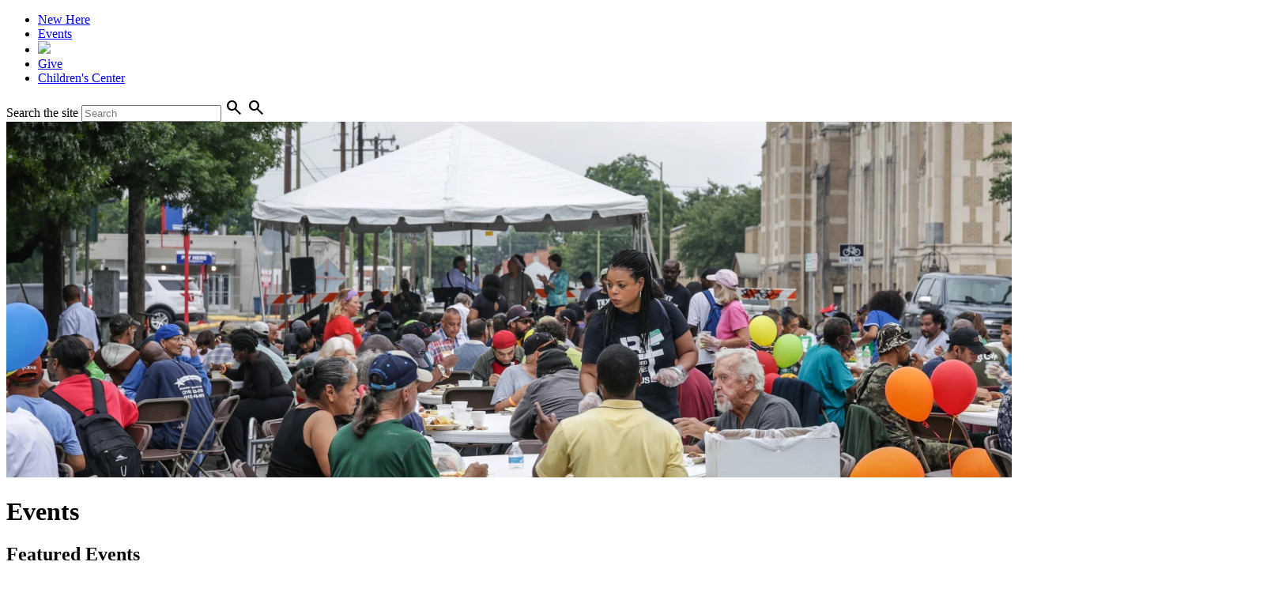

--- FILE ---
content_type: text/html; charset=UTF-8
request_url: https://www.fpcsanantonio.org/events/2025/7/15/
body_size: 94947
content:
<!DOCTYPE html>
<html class="no-js " lang="en" xml:lang="en" data-themeid="mk047" data-cms="https://my.fishhook.us" data-siteid="30986" ><head>

<meta charset="utf-8">
<meta http-equiv="X-UA-Compatible" content="IE=edge">
<meta name="viewport" content="width=device-width, initial-scale=1, shrink-to-fit=no">

<title>Events | First Presbyterian Church of San Antonio</title>
<meta name="description" content="Current and upcoming events for First Presbyterian Church San Antonio" >
<meta name="keywords" content="events, church events, christian education, fellowship, upcoming events, christian events" >
<meta property="og:site_name" content="First Presbyterian Church of San Antonio" >
<meta property="og:type" content="article" >
<meta property="og:title" content="Events | First Presbyterian Church of San Antonio" >
<meta property="og:url" content="https://www.fpcsanantonio.org/events/2025/7/15/" >
<meta property="og:image" content="https://cdn.monkplatform.com/image/[base64]/events.jpg?fm=webp" >
<meta property="og:image:width" content="1200" >
<meta property="og:image:height" content="630" >
<meta name="twitter:card" content="summary_large_image" >
<meta name="viewport" content="width=device-width, initial-scale=1.0, maximum-scale=1.0, user-scalable=no">
<meta content="yes" name="apple-mobile-web-app-capable">

<link rel="canonical" href="https://www.fpcsanantonio.org/events/2025/7/15/"/>

<link rel="manifest" href="/monkmanifest.json">

<!-- Indicate preferred brand name for Google to display -->
<script type="application/ld+json">
		{
			"@context": "http://schema.org",
			"@type": "WebSite",
			"name": "First Presbyterian Church of San Antonio",
			"url": "https://www.fpcsanantonio.org"
		}
</script>

<link rel="stylesheet" href="https://fonts.googleapis.com/css2?family=Material+Symbols+Outlined:opsz,wght,FILL,GRAD@24,400,0,0&display=block" />

 <link rel="stylesheet" href="/_styles/main.css">
 <link rel="stylesheet" rel="preload" href="/node_modules/animate.css/animate.min.css?t=20240424150342">

<!--<script src="https://kit.fontawesome.com/ac5ae0e0db.js" crossorigin="anonymous"></script>-->

<!-- GSAP -->
<script src="https://cdnjs.cloudflare.com/ajax/libs/gsap/3.10.4/gsap.min.js"></script>
<script src="https://cdnjs.cloudflare.com/ajax/libs/gsap/3.10.4/ScrollTrigger.min.js"></script>

<!-- SwiperJS -->
<link rel="stylesheet" href="/node_modules/swiper/swiper-bundle.min.css" />

<!-- Modaal -->
<link href="https://cdn.jsdelivr.net/npm/modaal@0.4.4/dist/css/modaal.min.css" rel="stylesheet">

		<link rel="icon" type="image/png" sizes="32x32" href="/favicon-32x32.png">
		<link rel="icon" type="image/png" sizes="16x16" href="/favicon-16x16.png">
		<link rel="manifest" href="/monkmanifest.json">
		<link rel="mask-icon" href="/safari-pinned-tab.svg" color="#2b3b3b">
		<meta name="msapplication-TileColor" content="#00aba9">
		<meta name="theme-color" content="#ffffff">



<!-- Google Tag Manager -->
<script>(function(w,d,s,l,i){w[l]=w[l]||[];w[l].push({'gtm.start':
new Date().getTime(),event:'gtm.js'});var f=d.getElementsByTagName(s)[0],
j=d.createElement(s),dl=l!='dataLayer'?'&l='+l:'';j.async=true;j.src=
'https://www.googletagmanager.com/gtm.js?id='+i+dl;f.parentNode.insertBefore(j,f);
})(window,document,'script','dataLayer','GTM-5HZQQWW2');</script>
<!-- End Google Tag Manager -->
<!-- Google Tag Manager (noscript) -->
<noscript><iframe src="https://www.googletagmanager.com/ns.html?id=GTM-5HZQQWW2"
height="0" width="0" style="display:none;visibility:hidden"></iframe></noscript>
<!-- End Google Tag Manager (noscript) --><link rel='apple-touch-icon' href='https://cdn.monkplatform.com/image/[base64]/fpc-logoicon.png'>
<link rel='apple-touch-icon' size='192x192' href='https://cdn.monkplatform.com/image/[base64]/fpc-logoicon.png'>
<link rel='apple-touch-icon' size='512x512' href='https://cdn.monkplatform.com/image/[base64]/fpc-logoicon.png'>
<link rel='apple-touch-startup-image' href='https://cdn.monkplatform.com/image/[base64]/fpc-logoicon.png'>
<meta name='apple-mobile-web-app-title' content='First Presbyterian Church of San Antonio'>
<meta name='apple-mobile-web-app-capable' content='yes'>
<meta name='apple-mobile-web-app-status-bar-style' content='default'>
<link rel="preload" as="image" href="https://cdn.monkplatform.com/image/[base64]/events.jpg?fm=webp"></head>

<body class="eventlist fixed-header">
  <div id="wrap">
  <div id="wrap-inner">
     
<header id="site-header">
	<div class="wrapper" aria-label="Top">
		<!-- Menu -->
		<ul class="meta-nav">
			<li><a href="/new-here" >New Here</a></li><li><a href="/events" >Events</a></li>		    <li class="logo">
			    <a href="/" title="Home"><img src="/./_assets/images/FPC-logo-white_icon_only.png" /></a>
			</li>
			<li><a href="/give" >Give</a></li><li><a href="/childrens-center" >Children's Center</a></li>		</ul>
		<div class="icons">
			<!-- Search -->
			<div class="search">
				<div class="searchbox">
  <form action="/search-results/" method="get" id="searchForm" class="input-group">
    <label for="search_term" class="sr-only">Search the site</label>
    <input type="search" id="search_term" name="keywords" class="form-control expandright" placeholder="Search">
    <span class="input-group-btn">
      <span id="search_no" class="btn material-symbols-outlined">search</span>
      <a id="search_go" class="btn mcmsSearch" type="button" value="Search"><span class="material-symbols-outlined">search</span></a>
      <input type="hidden" name="show_results" value="N%3B" />
      <input type="hidden" name="group" value="fixed-header" />
    </span>
  </form>
</div>			</div><!-- end .search -->
			<!-- menu icon -->
			<div id="opener" class="mobile-menu">
				<span onclick="openMenu()" href="javascript:void(0)">
					<i class="icon-menu"></i>
				</span>
			</div>
		</div>
	</div><!-- end #wrapper -->
</header>
    <div id="hero" class="hero"><div class="wrapper dark pagetitle"><img class="billboard__image" src="https://cdn.monkplatform.com/image/[base64]/events.jpg?fm=webp"><div class="content w-full"><div class="inner"><h1>Events</h1></div></div><!--end .text--></div></div><!--end #billboard-->
    <div id="content">
      <section class="section section__events p-0 pb-16"><div class="section__container"><div class="wrapper"><div class="section__content">
        <div id='featured-events' class='section swiper1'><h2 class='section__title text-charcoal'>Featured Events</h2><div class='section__container swiper-wrapper'><div class='event__item swiper-slide'><div class='event__image'><img src='https://cdn.monkplatform.com/image/[base64]/biblical-principles-for-parenting-education-featured.png?fm=webp' title='Biblical Principles for Parenting &amp; Education' /></div><div class='event__meta'><h6 class='event__meta--title'><a  href='/event/24252914-2026-02-01-biblical-principles-for-parenting-education' >Biblical Principles for Parenting &amp; Education</a></h6><p class='event__meta--date text-charcoal'>February 1<span class='hidden'>February 1February 1 | 8:15 AM - 2:45 PM</span></p><a href='/event/24252914-2026-02-01-biblical-principles-for-parenting-education' class='button button--secondary' title='More about Biblical Principles for Parenting &amp; Education' role='button'>Learn More</a></div></div><div class='event__item swiper-slide'><div class='event__image'><img src='https://cdn.monkplatform.com/image/[base64]/z-talks-2026-featured-event-graphic-588-x-804-px.png?fm=webp' title='Z-Talks 2026 with Dr. Nijay Gupta' /></div><div class='event__meta'><h6 class='event__meta--title'><a  href='/event/24210545-2026-02-06-z-talks-2026-with-dr-nijay-gupta' >Z-Talks 2026 with Dr. Nijay Gupta</a></h6><p class='event__meta--date text-charcoal'>February 6-8<span class='hidden'>February 6-8February 6 | 6:00 PM - 8:30 PM</span></p><a href='/event/24210545-2026-02-06-z-talks-2026-with-dr-nijay-gupta' class='button button--secondary' title='More about Z-Talks 2026 with Dr. Nijay Gupta' role='button'>Learn More</a></div></div><div class='event__item swiper-slide'><div class='event__image'><img src='https://cdn.monkplatform.com/image/[base64]/western-party-2026-featured-588-x-804-px.png?fm=webp' title='Yee Haw with Jesus Western Party' /></div><div class='event__meta'><h6 class='event__meta--title'><a  href='/event/24270989-2026-02-08-yee-haw-with-jesus-western-party' >Yee Haw with Jesus Western Party</a></h6><p class='event__meta--date text-charcoal'>Sunday, Feb 8<span class='hidden'>Sunday, Feb 8February 8 | 9:30 AM - 10:30 AM</span></p><a href='/event/24270989-2026-02-08-yee-haw-with-jesus-western-party' class='button button--secondary' title='More about Yee Haw with Jesus Western Party' role='button'>Learn More</a></div></div></div><div class='section__arrows'><div class='swiper-button-prev text-charcoal'><span class='material-symbols-outlined'>arrow_left_alt</span></div><div class='swiper-button-next text-charcoal'><span class='material-symbols-outlined'>arrow_right_alt</span></div></div></div>      </div></div></div></section>

      <div class="events tab-content">
        <div class="events__filter">
          <h3 class="text-charcoal text-center md:text-left" id="all">All Events</h3>
          <div class="filter-bar">
	<div class="filter-bar__item hidden md:flex md:mr-12">		
		<label class="inline-flex items-center cursor-pointer">
		  <span class="mr-3 text-charcoal material-symbols-outlined">calendar_month</span>
		  <input id="cal-toggle" type="checkbox" value="" class="sr-only peer">
		  <div class="relative w-14 h-7 bg-charcoal peer-focus:outline-none peer-focus:ring-4 peer-focus:ring-blue-300 dark:peer-focus:ring-blue-800 rounded-full peer dark:bg-gray-700 peer-checked:after:translate-x-full rtl:peer-checked:after:-translate-x-full peer-checked:after:border-white after:content-[''] after:absolute after:top-0.5 after:start-[4px] after:bg-white after:border-gray-300 after:border after:rounded-full after:h-6 after:w-6 after:transition-all dark:border-gray-600 peer-checked:bg-secondary"></div>
		</label>
	</div>
	<div class="filter-bar__item">
		<select name="ministry" class="filter-bar__select" data-placeholder="Ministry">
		<option value="all">Ministry</option>
		<option value='adult-education'>Adult Education</option><option value='adults'>Adults</option><option value='care'>Care</option><option value='children'>Children</option><option value='childrens-center'>Children's Center</option><option value='college'>College</option><option value='connections'>Connections</option><option value='keys-older-adults'>KEYS Older Adults</option><option value='literature-circle'>Literature Circle</option><option value='marriage'>Marriage</option><option value='men'>Men</option><option value='midpoint'>Midpoint</option><option value='missions'>Missions</option><option value='music'>Music</option><option value='prayer'>Prayer</option><option value='students'>Students</option><option value='women'>Women</option><option value='young-adults'>Young Adults</option><option value='zbinden-center'>Zbinden Center</option>		</select>
	</div>
	<div class="filter-bar__item">
		<select name="month" class="filter-bar__select" data-placeholder="Date">
		<option value="all">Month</option>
		<option value='January-2026'>January 2026</option><option value='February-2026'>February 2026</option><option value='March-2026'>March 2026</option>		</select>
	</div>
	<div class="filter-bar__item">
		<form class="filter-bar__search">
			<span class="filter-bar__search__btn">
				<button type="submit"><span class="material-symbols-outlined">search</span></button>
			</span>
			<input name="search" type="text" class="filter-bar__select" aria-label="Search" placeholder="Search Events ..." value="">
		</form>
	</div>
</div>        </div>

        <div id="events-calendar" class="events__cal"><script type="text/javascript" src="https://my.fishhook.us/Clients/functions.js"></script>
<div id = "month1" style="display:block">
<table class="calendar" id="monthTable1">
  <caption class="calendar-month">
January&nbsp;2026<span class="calendar-next" style="cursor: pointer;" onclick="toggle(
             'month2',
             12,
             'month',
             'Y')
           ">&raquo;</span>  </caption>
  <tr>
    <th title = "Sunday">Sunday</th>
    <th title = "Monday">Monday</th>
    <th title = "Tuesday">Tuesday</th>
    <th title = "Wednesday">Wednesday</th>
    <th title = "Thursday">Thursday</th>
    <th title = "Friday">Friday</th>
    <th title = "Saturday">Saturday</th>
  </tr>
  <tr>
<td class="empty" colspan="4">&nbsp;</td>    <td>1</td>
    <td>2</td>
    <td>3</td>
  </tr>
  <tr>
    <td>4</td>
    <td>5</td>
    <td>6</td>
    <td>7</td>
    <td>8</td>
    <td>9</td>
    <td>10</td>
  </tr>
  <tr>
    <td>11</td>
    <td>12</td>
    <td>13</td>
    <td>14</td>
    <td>15</td>
    <td>16</td>
    <td>17</td>
  </tr>
  <tr>
    <td>18</td>
    <td>19</td>
    <td>20</td>
    <td>21</td>
    <td class="current linked-day"><a href="/events/2026/1/22/">22</a><ul class="dayEventNames" id="day2026-1-22"><li><a href="/event/24262872-2026-01-22-lay-academy-class-the-apostles-creed-pbs/">Lay Academy Class: The Apostle&#039;s Creed (PBS) - 9:30 AM</a></li></ul></td>
    <td class="linked-day"><a href="/events/2026/1/23/">23</a><ul class="dayEventNames" id="day2026-1-23"><li><a href="/event/24252668-2026-01-23-keys-rodeo-ambassadors/">KEYS - Rodeo Ambassadors - 11:00 AM</a></li><li><a href="/event/24255841-2026-01-23-711-rodeo-night/">7–11: Rodeo Night - 7:00 PM</a></li></ul></td>
    <td>24</td>
  </tr>
  <tr>
    <td class="linked-day"><a href="/events/2026/1/25/">25</a><ul class="dayEventNames" id="day2026-1-25"><li><a href="/event/23823645-2026-01-25-fpc3-cookies-coffee-connections/">FPC3: Cookies, Coffee, Connections - 9:15 AM</a></li><li><a href="/event/24117660-2026-01-25-hsms-sunday-school/">HS/MS Sunday School - 9:30 AM</a></li><li><a href="/event/24262878-2026-01-25-next-level-sunday-school-obadiah/">Next Level Sunday School - Obadiah - 9:30 AM</a></li></ul></td>
    <td class="linked-day"><a href="/events/2026/1/26/">26</a><ul class="dayEventNames" id="day2026-1-26"><li><a href="/event/23908537-2026-01-26-womens-bible-study-circle-11/">Women&#039;s Bible Study Circle 11 - 11:30 AM</a></li></ul></td>
    <td class="linked-day"><a href="/events/2026/1/27/">27</a><ul class="dayEventNames" id="day2026-1-27"><li><a href="/event/24262903-2026-01-27-tuesday-am-womens-bible-study/">Tuesday AM Women&#039;s Bible Study - 9:30 AM</a></li><li><a href="/event/24204353-2026-01-27-perspectives-course-spring-2026/">Perspectives Course – Spring 2026 - 6:00 PM</a></li><li><a href="/event/24252877-2026-01-27-woc-ladies-night-out-winter/">WOC Ladies&#039; Night Out Winter - 6:00 PM</a></li></ul></td>
    <td class="linked-day"><a href="/events/2026/1/28/">28</a><ul class="dayEventNames" id="day2026-1-28"><li><a href="/event/24262911-2026-01-28-foundations-discipleship-class/">Foundations Discipleship Class - 6:00 PM</a></li><li><a href="/event/24132029-2026-01-28-nami-mental-health-support-classes/">NAMI Mental Health Support Classes - 6:30 PM</a></li><li><a href="/event/24262871-2026-01-28-lay-academy-class-the-apostles-creed/">Lay Academy Class: The Apostle&#039;s Creed - 6:30 PM</a></li><li><a href="/event/24255844-2026-01-28-young-adult-social-mahjong/">Young Adult Social: Mahjong - 7:00 PM</a></li></ul></td>
    <td class="linked-day"><a href="/events/2026/1/29/">29</a><ul class="dayEventNames" id="day2026-1-29"><li><a href="/event/24262872-2026-01-29-lay-academy-class-the-apostles-creed-pbs/">Lay Academy Class: The Apostle&#039;s Creed (PBS) - 9:30 AM</a></li></ul></td>
    <td class="linked-day"><a href="/events/2026/1/30/">30</a><ul class="dayEventNames" id="day2026-1-30"><li><a href="/event/24252764-2026-01-30-keys--burger-a-movie/">KEYS -Burger &amp; a Movie - 11:00 AM</a></li></ul></td>
    <td>31</td>
  </tr>
</table>
</div>

<div id = "month2" style="display:none">
<table class="calendar" id="monthTable2">
  <caption class="calendar-month">
<span class="calendar-prev" style="cursor: pointer;" onclick="toggle(
             'month1',
             12,
             'month',
             'Y')
           ">&laquo;</span>February&nbsp;2026<span class="calendar-next" style="cursor: pointer;" onclick="toggle(
             'month3',
             12,
             'month',
             'Y')
           ">&raquo;</span>  </caption>
  <tr>
    <th title = "Sunday">Sunday</th>
    <th title = "Monday">Monday</th>
    <th title = "Tuesday">Tuesday</th>
    <th title = "Wednesday">Wednesday</th>
    <th title = "Thursday">Thursday</th>
    <th title = "Friday">Friday</th>
    <th title = "Saturday">Saturday</th>
  </tr>
  <tr>
    <td class="linked-day"><a href="/events/2026/2/1/">1</a><ul class="dayEventNames" id="day2026-2-1"><li><a href="/event/24252914-2026-02-01-biblical-principles-for-parenting-education/">Biblical Principles for Parenting &amp; Education - 8:15 AM</a></li><li><a href="/event/23823645-2026-02-01-fpc3-cookies-coffee-connections/">FPC3: Cookies, Coffee, Connections - 9:15 AM</a></li><li><a href="/event/24117660-2026-02-01-hsms-sunday-school/">HS/MS Sunday School - 9:30 AM</a></li><li><a href="/event/24271460-2026-02-01-midpoint-sunday-school-february-1st-launch/">Midpoint Sunday School - February 1st Launch - 9:30 AM</a></li><li><a href="/event/24270466-2026-02-01-ambassadors-first-sunday-supper/">Ambassadors First Sunday Supper - 5:30 PM</a></li></ul></td>
    <td>2</td>
    <td class="linked-day"><a href="/events/2026/2/3/">3</a><ul class="dayEventNames" id="day2026-2-3"><li><a href="/event/24262903-2026-02-03-tuesday-am-womens-bible-study/">Tuesday AM Women&#039;s Bible Study - 9:30 AM</a></li><li><a href="/event/24204353-2026-02-03-perspectives-course-spring-2026/">Perspectives Course – Spring 2026 - 6:00 PM</a></li></ul></td>
    <td class="linked-day"><a href="/events/2026/2/4/">4</a><ul class="dayEventNames" id="day2026-2-4"><li><a href="/event/24262911-2026-02-04-foundations-discipleship-class/">Foundations Discipleship Class - 6:00 PM</a></li><li><a href="/event/24132029-2026-02-04-nami-mental-health-support-classes/">NAMI Mental Health Support Classes - 6:30 PM</a></li><li><a href="/event/24262871-2026-02-04-lay-academy-class-the-apostles-creed/">Lay Academy Class: The Apostle&#039;s Creed - 6:30 PM</a></li></ul></td>
    <td class="linked-day"><a href="/events/2026/2/5/">5</a><ul class="dayEventNames" id="day2026-2-5"><li><a href="/event/24262872-2026-02-05-lay-academy-class-the-apostles-creed-pbs/">Lay Academy Class: The Apostle&#039;s Creed (PBS) - 9:30 AM</a></li></ul></td>
    <td class="linked-day"><a href="/events/2026/2/6/">6</a><ul class="dayEventNames" id="day2026-2-6"><li><a href="/event/24210545-2026-02-06-z-talks-2026-with-dr-nijay-gupta/">Z-Talks 2026 with Dr. Nijay Gupta - 6:00 PM</a></li></ul></td>
    <td class="linked-day"><a href="/events/2026/2/7/">7</a><ul class="dayEventNames" id="day2026-2-7"><li><a href="/event/24220934-2026-02-07-z-talks-2026-with-dr-nijay-gupta-day-2/">Z-Talks 2026 with Dr. Nijay Gupta - Day 2 - 9:00 AM</a></li></ul></td>
  </tr>
  <tr>
    <td class="linked-day"><a href="/events/2026/2/8/">8</a><ul class="dayEventNames" id="day2026-2-8"><li><a href="/event/23823645-2026-02-08-fpc3-cookies-coffee-connections/">FPC3: Cookies, Coffee, Connections - 9:15 AM</a></li><li><a href="/event/24117660-2026-02-08-hsms-sunday-school/">HS/MS Sunday School - 9:30 AM</a></li><li><a href="/event/24270989-2026-02-08-yee-haw-with-jesus-western-party/">Yee Haw with Jesus Western Party - 9:30 AM</a></li><li><a href="/event/24271460-2026-02-08-midpoint-sunday-school-february-1st-launch/">Midpoint Sunday School - February 1st Launch - 9:30 AM</a></li><li><a href="/event/24271288-2026-02-08-new-baby-brunch/">New Baby Brunch - 10:30 AM</a></li><li><a href="/event/23645049-2026-02-08-2nd-sunday-young-adult-lunch/">2nd Sunday Young Adult Lunch - 12:15 PM</a></li><li><a href="/event/24271302-2026-02-08-2nd-sunday-young-adult-lunch/">2nd Sunday Young Adult Lunch - 12:30 PM</a></li></ul></td>
    <td class="linked-day"><a href="/events/2026/2/9/">9</a><ul class="dayEventNames" id="day2026-2-9"><li><a href="/event/24220941-2026-02-09-z-talks-2026-with-dr-nijay-gupta-day-3/">Z-Talks 2026 with Dr. Nijay Gupta - Day 3 - 9:30 AM</a></li><li><a href="/event/24271330-2026-02-09-young-adult-large-group-gathering/">Young Adult Large Group Gathering - 6:30 PM</a></li></ul></td>
    <td class="linked-day"><a href="/events/2026/2/10/">10</a><ul class="dayEventNames" id="day2026-2-10"><li><a href="/event/24262903-2026-02-10-tuesday-am-womens-bible-study/">Tuesday AM Women&#039;s Bible Study - 9:30 AM</a></li><li><a href="/event/24127994-2026-02-10-literature-circle-2025-2026/">Literature Circle 2025-2026 - 1:00 PM</a></li><li><a href="/event/24204353-2026-02-10-perspectives-course-spring-2026/">Perspectives Course – Spring 2026 - 6:00 PM</a></li></ul></td>
    <td class="linked-day"><a href="/events/2026/2/11/">11</a><ul class="dayEventNames" id="day2026-2-11"><li><a href="/event/24262911-2026-02-11-foundations-discipleship-class/">Foundations Discipleship Class - 6:00 PM</a></li><li><a href="/event/24132029-2026-02-11-nami-mental-health-support-classes/">NAMI Mental Health Support Classes - 6:30 PM</a></li><li><a href="/event/24262871-2026-02-11-lay-academy-class-the-apostles-creed/">Lay Academy Class: The Apostle&#039;s Creed - 6:30 PM</a></li></ul></td>
    <td class="linked-day"><a href="/events/2026/2/12/">12</a><ul class="dayEventNames" id="day2026-2-12"><li><a href="/event/24262872-2026-02-12-lay-academy-class-the-apostles-creed-pbs/">Lay Academy Class: The Apostle&#039;s Creed (PBS) - 9:30 AM</a></li></ul></td>
    <td class="linked-day"><a href="/events/2026/2/13/">13</a><ul class="dayEventNames" id="day2026-2-13"><li><a href="/event/24257356-2026-02-13-keys-david-rogers/">KEYS - David Rogers - 11:00 AM</a></li></ul></td>
    <td>14</td>
  </tr>
  <tr>
    <td class="linked-day"><a href="/events/2026/2/15/">15</a><ul class="dayEventNames" id="day2026-2-15"><li><a href="/event/23823645-2026-02-15-fpc3-cookies-coffee-connections/">FPC3: Cookies, Coffee, Connections - 9:15 AM</a></li><li><a href="/event/24117660-2026-02-15-hsms-sunday-school/">HS/MS Sunday School - 9:30 AM</a></li><li><a href="/event/24271341-2026-02-15-next-level-sunday-school-he-gave-us-prophets/">Next-Level Sunday School: He Gave Us Prophets - 9:30 AM</a></li><li><a href="/event/24271460-2026-02-15-midpoint-sunday-school-february-1st-launch/">Midpoint Sunday School - February 1st Launch - 9:30 AM</a></li></ul></td>
    <td class="linked-day"><a href="/events/2026/2/16/">16</a><ul class="dayEventNames" id="day2026-2-16"><li><a href="/event/23908521-2026-02-16-womens-bible-study-circle-112/">Women&#039;s Bible Study Circle 1/12 - 11:30 AM</a></li><li><a href="/event/23908543-2026-02-16-womens-bible-study-circle-14/">Women&#039;s Bible Study Circle 14 - 12:00 PM</a></li></ul></td>
    <td class="linked-day"><a href="/events/2026/2/17/">17</a><ul class="dayEventNames" id="day2026-2-17"><li><a href="/event/24262903-2026-02-17-tuesday-am-womens-bible-study/">Tuesday AM Women&#039;s Bible Study - 9:30 AM</a></li><li><a href="/event/23900631-2026-02-17-womens-bible-study-circle-9/">Women&#039;s Bible Study Circle 9 - 10:00 AM</a></li><li><a href="/event/23900630-2026-02-17-womens-bible-study-circle-7/">Women&#039;s Bible Study Circle 7 - 11:30 AM</a></li><li><a href="/event/23900575-2026-02-17-womens-bible-study-circle-6/">Women&#039;s Bible Study Circle 6 - 1:30 PM</a></li><li><a href="/event/24204353-2026-02-17-perspectives-course-spring-2026/">Perspectives Course – Spring 2026 - 6:00 PM</a></li></ul></td>
    <td class="linked-day"><a href="/events/2026/2/18/">18</a><ul class="dayEventNames" id="day2026-2-18"><li><a href="/event/24121461-2026-02-18-womens-shawl-ministry-circle-5/">Women&#039;s Shawl Ministry Circle 5 - 11:30 AM</a></li><li><a href="/event/24132029-2026-02-18-nami-mental-health-support-classes/">NAMI Mental Health Support Classes - 6:30 PM</a></li><li><a href="/event/24271426-2026-02-18-ash-wednesday/">Ash Wednesday - 6:30 PM</a></li></ul></td>
    <td class="linked-day"><a href="/events/2026/2/19/">19</a><ul class="dayEventNames" id="day2026-2-19"><li><a href="/event/24262872-2026-02-19-lay-academy-class-the-apostles-creed-pbs/">Lay Academy Class: The Apostle&#039;s Creed (PBS) - 9:30 AM</a></li></ul></td>
    <td class="linked-day"><a href="/events/2026/2/20/">20</a><ul class="dayEventNames" id="day2026-2-20"><li><a href="/event/24270985-2026-02-20-mens-ministry-hill-country-hangout/">Men’s Ministry Hill Country Hangout - 8:00 AM</a></li><li><a href="/event/24262648-2026-02-20-keys-february-birthday-lunch-at-menger-hotel/">KEYS - February Birthday Lunch at Menger Hotel - 10:30 AM</a></li></ul></td>
    <td class="linked-day"><a href="/events/2026/2/21/">21</a><ul class="dayEventNames" id="day2026-2-21"><li><a href="/event/24270985-2026-02-21-mens-ministry-hill-country-hangout/">Men’s Ministry Hill Country Hangout - 8:00 AM</a></li></ul></td>
  </tr>
  <tr>
    <td class="linked-day"><a href="/events/2026/2/22/">22</a><ul class="dayEventNames" id="day2026-2-22"><li><a href="/event/24270985-2026-02-22-mens-ministry-hill-country-hangout/">Men’s Ministry Hill Country Hangout - 8:00 AM</a></li><li><a href="/event/23823645-2026-02-22-fpc3-cookies-coffee-connections/">FPC3: Cookies, Coffee, Connections - 9:15 AM</a></li><li><a href="/event/24117660-2026-02-22-hsms-sunday-school/">HS/MS Sunday School - 9:30 AM</a></li><li><a href="/event/24271176-2026-02-22-marys-children-christian-discipleship-within-the-family/">Mary&#039;s Children &quot;Christian Discipleship Within the Family” - 9:30 AM</a></li><li><a href="/event/24271341-2026-02-22-next-level-sunday-school-he-gave-us-prophets/">Next-Level Sunday School: He Gave Us Prophets - 9:30 AM</a></li><li><a href="/event/24271460-2026-02-22-midpoint-sunday-school-february-1st-launch/">Midpoint Sunday School - February 1st Launch - 9:30 AM</a></li></ul></td>
    <td class="linked-day"><a href="/events/2026/2/23/">23</a><ul class="dayEventNames" id="day2026-2-23"><li><a href="/event/23908537-2026-02-23-womens-bible-study-circle-11/">Women&#039;s Bible Study Circle 11 - 11:30 AM</a></li></ul></td>
    <td class="linked-day"><a href="/events/2026/2/24/">24</a><ul class="dayEventNames" id="day2026-2-24"><li><a href="/event/24262903-2026-02-24-tuesday-am-womens-bible-study/">Tuesday AM Women&#039;s Bible Study - 9:30 AM</a></li><li><a href="/event/24270995-2026-02-24-pastors-ministry-leaders-learning-lab/">Pastors &amp; Ministry Leaders Learning Lab - 11:45 AM</a></li><li><a href="/event/24204353-2026-02-24-perspectives-course-spring-2026/">Perspectives Course – Spring 2026 - 6:00 PM</a></li></ul></td>
    <td class="linked-day"><a href="/events/2026/2/25/">25</a><ul class="dayEventNames" id="day2026-2-25"><li><a href="/event/24262911-2026-02-25-foundations-discipleship-class/">Foundations Discipleship Class - 6:00 PM</a></li><li><a href="/event/24132029-2026-02-25-nami-mental-health-support-classes/">NAMI Mental Health Support Classes - 6:30 PM</a></li><li><a href="/event/24262871-2026-02-25-lay-academy-class-the-apostles-creed/">Lay Academy Class: The Apostle&#039;s Creed - 6:30 PM</a></li><li><a href="/event/24271266-2026-02-25-emerging-leaders-cohort/">Emerging Leaders Cohort - 6:30 PM</a></li></ul></td>
    <td class="linked-day"><a href="/events/2026/2/26/">26</a><ul class="dayEventNames" id="day2026-2-26"><li><a href="/event/24262872-2026-02-26-lay-academy-class-the-apostles-creed-pbs/">Lay Academy Class: The Apostle&#039;s Creed (PBS) - 9:30 AM</a></li></ul></td>
    <td>27</td>
    <td>28</td>
  </tr>
</table>
</div>

<div id = "month3" style="display:none">
<table class="calendar" id="monthTable3">
  <caption class="calendar-month">
<span class="calendar-prev" style="cursor: pointer;" onclick="toggle(
             'month2',
             12,
             'month',
             'Y')
           ">&laquo;</span>March&nbsp;2026<span class="calendar-next" style="cursor: pointer;" onclick="toggle(
             'month4',
             12,
             'month',
             'Y')
           ">&raquo;</span>  </caption>
  <tr>
    <th title = "Sunday">Sunday</th>
    <th title = "Monday">Monday</th>
    <th title = "Tuesday">Tuesday</th>
    <th title = "Wednesday">Wednesday</th>
    <th title = "Thursday">Thursday</th>
    <th title = "Friday">Friday</th>
    <th title = "Saturday">Saturday</th>
  </tr>
  <tr>
    <td class="linked-day"><a href="/events/2026/3/1/">1</a><ul class="dayEventNames" id="day2026-3-1"><li><a href="/event/24127915-2026-03-01-run-with-team-world-vision/">Run With Team World Vision - All Day</a></li><li><a href="/event/23823645-2026-03-01-fpc3-cookies-coffee-connections/">FPC3: Cookies, Coffee, Connections - 9:15 AM</a></li><li><a href="/event/24117660-2026-03-01-hsms-sunday-school/">HS/MS Sunday School - 9:30 AM</a></li><li><a href="/event/24271341-2026-03-01-next-level-sunday-school-he-gave-us-prophets/">Next-Level Sunday School: He Gave Us Prophets - 9:30 AM</a></li><li><a href="/event/24271460-2026-03-01-midpoint-sunday-school-february-1st-launch/">Midpoint Sunday School - February 1st Launch - 9:30 AM</a></li><li><a href="/event/24270466-2026-03-01-ambassadors-first-sunday-supper/">Ambassadors First Sunday Supper - 5:30 PM</a></li></ul></td>
    <td>2</td>
    <td class="linked-day"><a href="/events/2026/3/3/">3</a><ul class="dayEventNames" id="day2026-3-3"><li><a href="/event/24262903-2026-03-03-tuesday-am-womens-bible-study/">Tuesday AM Women&#039;s Bible Study - 9:30 AM</a></li><li><a href="/event/24270995-2026-03-03-pastors-ministry-leaders-learning-lab/">Pastors &amp; Ministry Leaders Learning Lab - 11:45 AM</a></li><li><a href="/event/24204353-2026-03-03-perspectives-course-spring-2026/">Perspectives Course – Spring 2026 - 6:00 PM</a></li></ul></td>
    <td class="linked-day"><a href="/events/2026/3/4/">4</a><ul class="dayEventNames" id="day2026-3-4"><li><a href="/event/24262911-2026-03-04-foundations-discipleship-class/">Foundations Discipleship Class - 6:00 PM</a></li><li><a href="/event/24132029-2026-03-04-nami-mental-health-support-classes/">NAMI Mental Health Support Classes - 6:30 PM</a></li><li><a href="/event/24271266-2026-03-04-emerging-leaders-cohort/">Emerging Leaders Cohort - 6:30 PM</a></li><li><a href="/event/24271603-2026-03-04-lay-academy-pbs-lent-2026/">Lay Academy &amp; PBS (Lent 2026) - 6:30 PM</a></li></ul></td>
    <td class="linked-day"><a href="/events/2026/3/5/">5</a><ul class="dayEventNames" id="day2026-3-5"><li><a href="/event/24270961-2026-03-05-pastors-bible-study-lay-academy-lent-2026/">Pastor’s Bible Study &amp; Lay Academy (Lent 2026) - 9:30 AM</a></li></ul></td>
    <td>6</td>
    <td>7</td>
  </tr>
  <tr>
    <td class="linked-day"><a href="/events/2026/3/8/">8</a><ul class="dayEventNames" id="day2026-3-8"><li><a href="/event/23823645-2026-03-08-fpc3-cookies-coffee-connections/">FPC3: Cookies, Coffee, Connections - 9:15 AM</a></li><li><a href="/event/24117660-2026-03-08-hsms-sunday-school/">HS/MS Sunday School - 9:30 AM</a></li><li><a href="/event/24271341-2026-03-08-next-level-sunday-school-he-gave-us-prophets/">Next-Level Sunday School: He Gave Us Prophets - 9:30 AM</a></li><li><a href="/event/24271460-2026-03-08-midpoint-sunday-school-february-1st-launch/">Midpoint Sunday School - February 1st Launch - 9:30 AM</a></li><li><a href="/event/23645049-2026-03-08-2nd-sunday-young-adult-lunch/">2nd Sunday Young Adult Lunch - 12:15 PM</a></li><li><a href="/event/24271302-2026-03-08-2nd-sunday-young-adult-lunch/">2nd Sunday Young Adult Lunch - 12:30 PM</a></li></ul></td>
    <td class="linked-day"><a href="/events/2026/3/9/">9</a><ul class="dayEventNames" id="day2026-3-9"><li><a href="/event/24271330-2026-03-09-young-adult-large-group-gathering/">Young Adult Large Group Gathering - 6:30 PM</a></li></ul></td>
    <td class="linked-day"><a href="/events/2026/3/10/">10</a><ul class="dayEventNames" id="day2026-3-10"><li><a href="/event/24270995-2026-03-10-pastors-ministry-leaders-learning-lab/">Pastors &amp; Ministry Leaders Learning Lab - 11:45 AM</a></li><li><a href="/event/24127994-2026-03-10-literature-circle-2025-2026/">Literature Circle 2025-2026 - 1:00 PM</a></li><li><a href="/event/24204353-2026-03-10-perspectives-course-spring-2026/">Perspectives Course – Spring 2026 - 6:00 PM</a></li></ul></td>
    <td class="linked-day"><a href="/events/2026/3/11/">11</a><ul class="dayEventNames" id="day2026-3-11"><li><a href="/event/24132029-2026-03-11-nami-mental-health-support-classes/">NAMI Mental Health Support Classes - 6:30 PM</a></li><li><a href="/event/24271266-2026-03-11-emerging-leaders-cohort/">Emerging Leaders Cohort - 6:30 PM</a></li><li><a href="/event/24271603-2026-03-11-lay-academy-pbs-lent-2026/">Lay Academy &amp; PBS (Lent 2026) - 6:30 PM</a></li></ul></td>
    <td class="linked-day"><a href="/events/2026/3/12/">12</a><ul class="dayEventNames" id="day2026-3-12"><li><a href="/event/24270961-2026-03-12-pastors-bible-study-lay-academy-lent-2026/">Pastor’s Bible Study &amp; Lay Academy (Lent 2026) - 9:30 AM</a></li></ul></td>
    <td>13</td>
    <td>14</td>
  </tr>
  <tr>
    <td class="linked-day"><a href="/events/2026/3/15/">15</a><ul class="dayEventNames" id="day2026-3-15"><li><a href="/event/23823645-2026-03-15-fpc3-cookies-coffee-connections/">FPC3: Cookies, Coffee, Connections - 9:15 AM</a></li><li><a href="/event/24117660-2026-03-15-hsms-sunday-school/">HS/MS Sunday School - 9:30 AM</a></li><li><a href="/event/24271341-2026-03-15-next-level-sunday-school-he-gave-us-prophets/">Next-Level Sunday School: He Gave Us Prophets - 9:30 AM</a></li><li><a href="/event/24271460-2026-03-15-midpoint-sunday-school-february-1st-launch/">Midpoint Sunday School - February 1st Launch - 9:30 AM</a></li></ul></td>
    <td class="linked-day"><a href="/events/2026/3/16/">16</a><ul class="dayEventNames" id="day2026-3-16"><li><a href="/event/23908521-2026-03-16-womens-bible-study-circle-112/">Women&#039;s Bible Study Circle 1/12 - 11:30 AM</a></li><li><a href="/event/23908543-2026-03-16-womens-bible-study-circle-14/">Women&#039;s Bible Study Circle 14 - 12:00 PM</a></li></ul></td>
    <td class="linked-day"><a href="/events/2026/3/17/">17</a><ul class="dayEventNames" id="day2026-3-17"><li><a href="/event/23900631-2026-03-17-womens-bible-study-circle-9/">Women&#039;s Bible Study Circle 9 - 10:00 AM</a></li><li><a href="/event/23900630-2026-03-17-womens-bible-study-circle-7/">Women&#039;s Bible Study Circle 7 - 11:30 AM</a></li><li><a href="/event/24270995-2026-03-17-pastors-ministry-leaders-learning-lab/">Pastors &amp; Ministry Leaders Learning Lab - 11:45 AM</a></li><li><a href="/event/23900575-2026-03-17-womens-bible-study-circle-6/">Women&#039;s Bible Study Circle 6 - 1:30 PM</a></li><li><a href="/event/24204353-2026-03-17-perspectives-course-spring-2026/">Perspectives Course – Spring 2026 - 6:00 PM</a></li></ul></td>
    <td class="linked-day"><a href="/events/2026/3/18/">18</a><ul class="dayEventNames" id="day2026-3-18"><li><a href="/event/24121461-2026-03-18-womens-shawl-ministry-circle-5/">Women&#039;s Shawl Ministry Circle 5 - 11:30 AM</a></li><li><a href="/event/24132029-2026-03-18-nami-mental-health-support-classes/">NAMI Mental Health Support Classes - 6:30 PM</a></li><li><a href="/event/24271266-2026-03-18-emerging-leaders-cohort/">Emerging Leaders Cohort - 6:30 PM</a></li><li><a href="/event/24271603-2026-03-18-lay-academy-pbs-lent-2026/">Lay Academy &amp; PBS (Lent 2026) - 6:30 PM</a></li></ul></td>
    <td class="linked-day"><a href="/events/2026/3/19/">19</a><ul class="dayEventNames" id="day2026-3-19"><li><a href="/event/24270961-2026-03-19-pastors-bible-study-lay-academy-lent-2026/">Pastor’s Bible Study &amp; Lay Academy (Lent 2026) - 9:30 AM</a></li></ul></td>
    <td>20</td>
    <td>21</td>
  </tr>
  <tr>
    <td class="linked-day"><a href="/events/2026/3/22/">22</a><ul class="dayEventNames" id="day2026-3-22"><li><a href="/event/23823645-2026-03-22-fpc3-cookies-coffee-connections/">FPC3: Cookies, Coffee, Connections - 9:15 AM</a></li><li><a href="/event/24117660-2026-03-22-hsms-sunday-school/">HS/MS Sunday School - 9:30 AM</a></li><li><a href="/event/24271341-2026-03-22-next-level-sunday-school-he-gave-us-prophets/">Next-Level Sunday School: He Gave Us Prophets - 9:30 AM</a></li><li><a href="/event/24271460-2026-03-22-midpoint-sunday-school-february-1st-launch/">Midpoint Sunday School - February 1st Launch - 9:30 AM</a></li><li><a href="/event/24271580-2026-03-22-new-covenant-partner-gathering/">New Covenant Partner Gathering - 5:30 PM</a></li></ul></td>
    <td class="linked-day"><a href="/events/2026/3/23/">23</a><ul class="dayEventNames" id="day2026-3-23"><li><a href="/event/23908537-2026-03-23-womens-bible-study-circle-11/">Women&#039;s Bible Study Circle 11 - 11:30 AM</a></li></ul></td>
    <td class="linked-day"><a href="/events/2026/3/24/">24</a><ul class="dayEventNames" id="day2026-3-24"><li><a href="/event/24270995-2026-03-24-pastors-ministry-leaders-learning-lab/">Pastors &amp; Ministry Leaders Learning Lab - 11:45 AM</a></li><li><a href="/event/24204353-2026-03-24-perspectives-course-spring-2026/">Perspectives Course – Spring 2026 - 6:00 PM</a></li></ul></td>
    <td class="linked-day"><a href="/events/2026/3/25/">25</a><ul class="dayEventNames" id="day2026-3-25"><li><a href="/event/24271266-2026-03-25-emerging-leaders-cohort/">Emerging Leaders Cohort - 6:30 PM</a></li><li><a href="/event/24271603-2026-03-25-lay-academy-pbs-lent-2026/">Lay Academy &amp; PBS (Lent 2026) - 6:30 PM</a></li></ul></td>
    <td class="linked-day"><a href="/events/2026/3/26/">26</a><ul class="dayEventNames" id="day2026-3-26"><li><a href="/event/24270961-2026-03-26-pastors-bible-study-lay-academy-lent-2026/">Pastor’s Bible Study &amp; Lay Academy (Lent 2026) - 9:30 AM</a></li></ul></td>
    <td>27</td>
    <td>28</td>
  </tr>
  <tr>
    <td class="linked-day"><a href="/events/2026/3/29/">29</a><ul class="dayEventNames" id="day2026-3-29"><li><a href="/event/23823645-2026-03-29-fpc3-cookies-coffee-connections/">FPC3: Cookies, Coffee, Connections - 9:15 AM</a></li><li><a href="/event/24117660-2026-03-29-hsms-sunday-school/">HS/MS Sunday School - 9:30 AM</a></li><li><a href="/event/24271341-2026-03-29-next-level-sunday-school-he-gave-us-prophets/">Next-Level Sunday School: He Gave Us Prophets - 9:30 AM</a></li><li><a href="/event/24271460-2026-03-29-midpoint-sunday-school-february-1st-launch/">Midpoint Sunday School - February 1st Launch - 9:30 AM</a></li><li><a href="/event/24271615-2026-03-29-mens-quarterly-dinner/">Men&#039;s Quarterly Dinner - 5:30 PM</a></li></ul></td>
    <td>30</td>
    <td class="linked-day"><a href="/events/2026/3/31/">31</a><ul class="dayEventNames" id="day2026-3-31"><li><a href="/event/24270995-2026-03-31-pastors-ministry-leaders-learning-lab/">Pastors &amp; Ministry Leaders Learning Lab - 11:45 AM</a></li><li><a href="/event/24204353-2026-03-31-perspectives-course-spring-2026/">Perspectives Course – Spring 2026 - 6:00 PM</a></li></ul></td>
<td class="empty" colspan="4">&nbsp;</td>  </tr>
</table>
</div>

<div id = "month4" style="display:none">
<table class="calendar" id="monthTable4">
  <caption class="calendar-month">
<span class="calendar-prev" style="cursor: pointer;" onclick="toggle(
             'month3',
             12,
             'month',
             'Y')
           ">&laquo;</span>April&nbsp;2026<span class="calendar-next" style="cursor: pointer;" onclick="toggle(
             'month5',
             12,
             'month',
             'Y')
           ">&raquo;</span>  </caption>
  <tr>
    <th title = "Sunday">Sunday</th>
    <th title = "Monday">Monday</th>
    <th title = "Tuesday">Tuesday</th>
    <th title = "Wednesday">Wednesday</th>
    <th title = "Thursday">Thursday</th>
    <th title = "Friday">Friday</th>
    <th title = "Saturday">Saturday</th>
  </tr>
  <tr>
<td class="empty" colspan="3">&nbsp;</td>    <td class="linked-day"><a href="/events/2026/4/1/">1</a><ul class="dayEventNames" id="day2026-4-1"><li><a href="/event/24271266-2026-04-01-emerging-leaders-cohort/">Emerging Leaders Cohort - 6:30 PM</a></li><li><a href="/event/24271603-2026-04-01-lay-academy-pbs-lent-2026/">Lay Academy &amp; PBS (Lent 2026) - 6:30 PM</a></li></ul></td>
    <td class="linked-day"><a href="/events/2026/4/2/">2</a><ul class="dayEventNames" id="day2026-4-2"><li><a href="/event/24270961-2026-04-02-pastors-bible-study-lay-academy-lent-2026/">Pastor’s Bible Study &amp; Lay Academy (Lent 2026) - 9:30 AM</a></li></ul></td>
    <td>3</td>
    <td>4</td>
  </tr>
  <tr>
    <td class="linked-day"><a href="/events/2026/4/5/">5</a><ul class="dayEventNames" id="day2026-4-5"><li><a href="/event/23823645-2026-04-05-fpc3-cookies-coffee-connections/">FPC3: Cookies, Coffee, Connections - 9:15 AM</a></li><li><a href="/event/24117660-2026-04-05-hsms-sunday-school/">HS/MS Sunday School - 9:30 AM</a></li><li><a href="/event/24271341-2026-04-05-next-level-sunday-school-he-gave-us-prophets/">Next-Level Sunday School: He Gave Us Prophets - 9:30 AM</a></li><li><a href="/event/24271460-2026-04-05-midpoint-sunday-school-february-1st-launch/">Midpoint Sunday School - February 1st Launch - 9:30 AM</a></li></ul></td>
    <td>6</td>
    <td class="linked-day"><a href="/events/2026/4/7/">7</a><ul class="dayEventNames" id="day2026-4-7"><li><a href="/event/24270995-2026-04-07-pastors-ministry-leaders-learning-lab/">Pastors &amp; Ministry Leaders Learning Lab - 11:45 AM</a></li><li><a href="/event/24204353-2026-04-07-perspectives-course-spring-2026/">Perspectives Course – Spring 2026 - 6:00 PM</a></li></ul></td>
    <td class="linked-day"><a href="/events/2026/4/8/">8</a><ul class="dayEventNames" id="day2026-4-8"><li><a href="/event/24271266-2026-04-08-emerging-leaders-cohort/">Emerging Leaders Cohort - 6:30 PM</a></li></ul></td>
    <td>9</td>
    <td>10</td>
    <td>11</td>
  </tr>
  <tr>
    <td class="linked-day"><a href="/events/2026/4/12/">12</a><ul class="dayEventNames" id="day2026-4-12"><li><a href="/event/23823645-2026-04-12-fpc3-cookies-coffee-connections/">FPC3: Cookies, Coffee, Connections - 9:15 AM</a></li><li><a href="/event/24117660-2026-04-12-hsms-sunday-school/">HS/MS Sunday School - 9:30 AM</a></li><li><a href="/event/24271341-2026-04-12-next-level-sunday-school-he-gave-us-prophets/">Next-Level Sunday School: He Gave Us Prophets - 9:30 AM</a></li><li><a href="/event/24271460-2026-04-12-midpoint-sunday-school-february-1st-launch/">Midpoint Sunday School - February 1st Launch - 9:30 AM</a></li><li><a href="/event/23645049-2026-04-12-2nd-sunday-young-adult-lunch/">2nd Sunday Young Adult Lunch - 12:15 PM</a></li><li><a href="/event/24271302-2026-04-12-2nd-sunday-young-adult-lunch/">2nd Sunday Young Adult Lunch - 12:30 PM</a></li></ul></td>
    <td class="linked-day"><a href="/events/2026/4/13/">13</a><ul class="dayEventNames" id="day2026-4-13"><li><a href="/event/24271330-2026-04-13-young-adult-large-group-gathering/">Young Adult Large Group Gathering - 6:30 PM</a></li></ul></td>
    <td class="linked-day"><a href="/events/2026/4/14/">14</a><ul class="dayEventNames" id="day2026-4-14"><li><a href="/event/24270995-2026-04-14-pastors-ministry-leaders-learning-lab/">Pastors &amp; Ministry Leaders Learning Lab - 11:45 AM</a></li><li><a href="/event/24127994-2026-04-14-literature-circle-2025-2026/">Literature Circle 2025-2026 - 1:00 PM</a></li><li><a href="/event/24204353-2026-04-14-perspectives-course-spring-2026/">Perspectives Course – Spring 2026 - 6:00 PM</a></li></ul></td>
    <td class="linked-day"><a href="/events/2026/4/15/">15</a><ul class="dayEventNames" id="day2026-4-15"><li><a href="/event/24121461-2026-04-15-womens-shawl-ministry-circle-5/">Women&#039;s Shawl Ministry Circle 5 - 11:30 AM</a></li><li><a href="/event/24271266-2026-04-15-emerging-leaders-cohort/">Emerging Leaders Cohort - 6:30 PM</a></li></ul></td>
    <td>16</td>
    <td>17</td>
    <td>18</td>
  </tr>
  <tr>
    <td class="linked-day"><a href="/events/2026/4/19/">19</a><ul class="dayEventNames" id="day2026-4-19"><li><a href="/event/23823645-2026-04-19-fpc3-cookies-coffee-connections/">FPC3: Cookies, Coffee, Connections - 9:15 AM</a></li><li><a href="/event/24117660-2026-04-19-hsms-sunday-school/">HS/MS Sunday School - 9:30 AM</a></li><li><a href="/event/24271460-2026-04-19-midpoint-sunday-school-february-1st-launch/">Midpoint Sunday School - February 1st Launch - 9:30 AM</a></li></ul></td>
    <td class="linked-day"><a href="/events/2026/4/20/">20</a><ul class="dayEventNames" id="day2026-4-20"><li><a href="/event/23908521-2026-04-20-womens-bible-study-circle-112/">Women&#039;s Bible Study Circle 1/12 - 11:30 AM</a></li><li><a href="/event/23908543-2026-04-20-womens-bible-study-circle-14/">Women&#039;s Bible Study Circle 14 - 12:00 PM</a></li></ul></td>
    <td class="linked-day"><a href="/events/2026/4/21/">21</a><ul class="dayEventNames" id="day2026-4-21"><li><a href="/event/23900631-2026-04-21-womens-bible-study-circle-9/">Women&#039;s Bible Study Circle 9 - 10:00 AM</a></li><li><a href="/event/23900630-2026-04-21-womens-bible-study-circle-7/">Women&#039;s Bible Study Circle 7 - 11:30 AM</a></li><li><a href="/event/23900575-2026-04-21-womens-bible-study-circle-6/">Women&#039;s Bible Study Circle 6 - 1:30 PM</a></li><li><a href="/event/24204353-2026-04-21-perspectives-course-spring-2026/">Perspectives Course – Spring 2026 - 6:00 PM</a></li></ul></td>
    <td>22</td>
    <td>23</td>
    <td>24</td>
    <td>25</td>
  </tr>
  <tr>
    <td class="linked-day"><a href="/events/2026/4/26/">26</a><ul class="dayEventNames" id="day2026-4-26"><li><a href="/event/23823645-2026-04-26-fpc3-cookies-coffee-connections/">FPC3: Cookies, Coffee, Connections - 9:15 AM</a></li><li><a href="/event/24117660-2026-04-26-hsms-sunday-school/">HS/MS Sunday School - 9:30 AM</a></li><li><a href="/event/24271460-2026-04-26-midpoint-sunday-school-february-1st-launch/">Midpoint Sunday School - February 1st Launch - 9:30 AM</a></li></ul></td>
    <td class="linked-day"><a href="/events/2026/4/27/">27</a><ul class="dayEventNames" id="day2026-4-27"><li><a href="/event/23908537-2026-04-27-womens-bible-study-circle-11/">Women&#039;s Bible Study Circle 11 - 11:30 AM</a></li></ul></td>
    <td class="linked-day"><a href="/events/2026/4/28/">28</a><ul class="dayEventNames" id="day2026-4-28"><li><a href="/event/24204353-2026-04-28-perspectives-course-spring-2026/">Perspectives Course – Spring 2026 - 6:00 PM</a></li></ul></td>
    <td>29</td>
    <td>30</td>
<td class="empty" colspan="2">&nbsp;</td>  </tr>
</table>
</div>

<div id = "month5" style="display:none">
<table class="calendar" id="monthTable5">
  <caption class="calendar-month">
<span class="calendar-prev" style="cursor: pointer;" onclick="toggle(
             'month4',
             12,
             'month',
             'Y')
           ">&laquo;</span>May&nbsp;2026<span class="calendar-next" style="cursor: pointer;" onclick="toggle(
             'month6',
             12,
             'month',
             'Y')
           ">&raquo;</span>  </caption>
  <tr>
    <th title = "Sunday">Sunday</th>
    <th title = "Monday">Monday</th>
    <th title = "Tuesday">Tuesday</th>
    <th title = "Wednesday">Wednesday</th>
    <th title = "Thursday">Thursday</th>
    <th title = "Friday">Friday</th>
    <th title = "Saturday">Saturday</th>
  </tr>
  <tr>
<td class="empty" colspan="5">&nbsp;</td>    <td>1</td>
    <td>2</td>
  </tr>
  <tr>
    <td class="linked-day"><a href="/events/2026/5/3/">3</a><ul class="dayEventNames" id="day2026-5-3"><li><a href="/event/23823645-2026-05-03-fpc3-cookies-coffee-connections/">FPC3: Cookies, Coffee, Connections - 9:15 AM</a></li><li><a href="/event/24117660-2026-05-03-hsms-sunday-school/">HS/MS Sunday School - 9:30 AM</a></li><li><a href="/event/24271460-2026-05-03-midpoint-sunday-school-february-1st-launch/">Midpoint Sunday School - February 1st Launch - 9:30 AM</a></li><li><a href="/event/24270466-2026-05-03-ambassadors-first-sunday-supper/">Ambassadors First Sunday Supper - 5:30 PM</a></li></ul></td>
    <td>4</td>
    <td class="linked-day"><a href="/events/2026/5/5/">5</a><ul class="dayEventNames" id="day2026-5-5"><li><a href="/event/24204353-2026-05-05-perspectives-course-spring-2026/">Perspectives Course – Spring 2026 - 6:00 PM</a></li></ul></td>
    <td>6</td>
    <td>7</td>
    <td>8</td>
    <td>9</td>
  </tr>
  <tr>
    <td class="linked-day"><a href="/events/2026/5/10/">10</a><ul class="dayEventNames" id="day2026-5-10"><li><a href="/event/23823645-2026-05-10-fpc3-cookies-coffee-connections/">FPC3: Cookies, Coffee, Connections - 9:15 AM</a></li><li><a href="/event/24117660-2026-05-10-hsms-sunday-school/">HS/MS Sunday School - 9:30 AM</a></li><li><a href="/event/24271460-2026-05-10-midpoint-sunday-school-february-1st-launch/">Midpoint Sunday School - February 1st Launch - 9:30 AM</a></li><li><a href="/event/23645049-2026-05-10-2nd-sunday-young-adult-lunch/">2nd Sunday Young Adult Lunch - 12:15 PM</a></li><li><a href="/event/24271302-2026-05-10-2nd-sunday-young-adult-lunch/">2nd Sunday Young Adult Lunch - 12:30 PM</a></li></ul></td>
    <td class="linked-day"><a href="/events/2026/5/11/">11</a><ul class="dayEventNames" id="day2026-5-11"><li><a href="/event/24271330-2026-05-11-young-adult-large-group-gathering/">Young Adult Large Group Gathering - 6:30 PM</a></li></ul></td>
    <td class="linked-day"><a href="/events/2026/5/12/">12</a><ul class="dayEventNames" id="day2026-5-12"><li><a href="/event/24127994-2026-05-12-literature-circle-2025-2026/">Literature Circle 2025-2026 - 1:00 PM</a></li></ul></td>
    <td>13</td>
    <td>14</td>
    <td>15</td>
    <td>16</td>
  </tr>
  <tr>
    <td class="linked-day"><a href="/events/2026/5/17/">17</a><ul class="dayEventNames" id="day2026-5-17"><li><a href="/event/23823645-2026-05-17-fpc3-cookies-coffee-connections/">FPC3: Cookies, Coffee, Connections - 9:15 AM</a></li><li><a href="/event/24117660-2026-05-17-hsms-sunday-school/">HS/MS Sunday School - 9:30 AM</a></li><li><a href="/event/24271460-2026-05-17-midpoint-sunday-school-february-1st-launch/">Midpoint Sunday School - February 1st Launch - 9:30 AM</a></li></ul></td>
    <td class="linked-day"><a href="/events/2026/5/18/">18</a><ul class="dayEventNames" id="day2026-5-18"><li><a href="/event/23908521-2026-05-18-womens-bible-study-circle-112/">Women&#039;s Bible Study Circle 1/12 - 11:30 AM</a></li><li><a href="/event/23908543-2026-05-18-womens-bible-study-circle-14/">Women&#039;s Bible Study Circle 14 - 12:00 PM</a></li></ul></td>
    <td class="linked-day"><a href="/events/2026/5/19/">19</a><ul class="dayEventNames" id="day2026-5-19"><li><a href="/event/23900631-2026-05-19-womens-bible-study-circle-9/">Women&#039;s Bible Study Circle 9 - 10:00 AM</a></li><li><a href="/event/23900630-2026-05-19-womens-bible-study-circle-7/">Women&#039;s Bible Study Circle 7 - 11:30 AM</a></li><li><a href="/event/23900575-2026-05-19-womens-bible-study-circle-6/">Women&#039;s Bible Study Circle 6 - 1:30 PM</a></li></ul></td>
    <td class="linked-day"><a href="/events/2026/5/20/">20</a><ul class="dayEventNames" id="day2026-5-20"><li><a href="/event/24121461-2026-05-20-womens-shawl-ministry-circle-5/">Women&#039;s Shawl Ministry Circle 5 - 11:30 AM</a></li></ul></td>
    <td>21</td>
    <td>22</td>
    <td>23</td>
  </tr>
  <tr>
    <td class="linked-day"><a href="/events/2026/5/24/">24</a><ul class="dayEventNames" id="day2026-5-24"><li><a href="/event/23823645-2026-05-24-fpc3-cookies-coffee-connections/">FPC3: Cookies, Coffee, Connections - 9:15 AM</a></li><li><a href="/event/24117660-2026-05-24-hsms-sunday-school/">HS/MS Sunday School - 9:30 AM</a></li><li><a href="/event/24271460-2026-05-24-midpoint-sunday-school-february-1st-launch/">Midpoint Sunday School - February 1st Launch - 9:30 AM</a></li></ul></td>
    <td class="linked-day"><a href="/events/2026/5/25/">25</a><ul class="dayEventNames" id="day2026-5-25"><li><a href="/event/23908537-2026-05-25-womens-bible-study-circle-11/">Women&#039;s Bible Study Circle 11 - 11:30 AM</a></li></ul></td>
    <td>26</td>
    <td>27</td>
    <td>28</td>
    <td>29</td>
    <td>30</td>
  </tr>
  <tr>
    <td class="linked-day"><a href="/events/2026/5/31/">31</a><ul class="dayEventNames" id="day2026-5-31"><li><a href="/event/23823645-2026-05-31-fpc3-cookies-coffee-connections/">FPC3: Cookies, Coffee, Connections - 9:15 AM</a></li><li><a href="/event/24117660-2026-05-31-hsms-sunday-school/">HS/MS Sunday School - 9:30 AM</a></li><li><a href="/event/24271460-2026-05-31-midpoint-sunday-school-february-1st-launch/">Midpoint Sunday School - February 1st Launch - 9:30 AM</a></li></ul></td>
<td class="empty" colspan="6">&nbsp;</td>  </tr>
</table>
</div>

<div id = "month6" style="display:none">
<table class="calendar" id="monthTable6">
  <caption class="calendar-month">
<span class="calendar-prev" style="cursor: pointer;" onclick="toggle(
             'month5',
             12,
             'month',
             'Y')
           ">&laquo;</span>June&nbsp;2026<span class="calendar-next" style="cursor: pointer;" onclick="toggle(
             'month7',
             12,
             'month',
             'Y')
           ">&raquo;</span>  </caption>
  <tr>
    <th title = "Sunday">Sunday</th>
    <th title = "Monday">Monday</th>
    <th title = "Tuesday">Tuesday</th>
    <th title = "Wednesday">Wednesday</th>
    <th title = "Thursday">Thursday</th>
    <th title = "Friday">Friday</th>
    <th title = "Saturday">Saturday</th>
  </tr>
  <tr>
<td class="empty" colspan="1">&nbsp;</td>    <td>1</td>
    <td>2</td>
    <td>3</td>
    <td>4</td>
    <td>5</td>
    <td>6</td>
  </tr>
  <tr>
    <td class="linked-day"><a href="/events/2026/6/7/">7</a><ul class="dayEventNames" id="day2026-6-7"><li><a href="/event/23823645-2026-06-07-fpc3-cookies-coffee-connections/">FPC3: Cookies, Coffee, Connections - 9:15 AM</a></li><li><a href="/event/24117660-2026-06-07-hsms-sunday-school/">HS/MS Sunday School - 9:30 AM</a></li><li><a href="/event/24270466-2026-06-07-ambassadors-first-sunday-supper/">Ambassadors First Sunday Supper - 5:30 PM</a></li></ul></td>
    <td class="linked-day"><a href="/events/2026/6/8/">8</a><ul class="dayEventNames" id="day2026-6-8"><li><a href="/event/24271330-2026-06-08-young-adult-large-group-gathering/">Young Adult Large Group Gathering - 6:30 PM</a></li></ul></td>
    <td>9</td>
    <td>10</td>
    <td>11</td>
    <td>12</td>
    <td>13</td>
  </tr>
  <tr>
    <td class="linked-day"><a href="/events/2026/6/14/">14</a><ul class="dayEventNames" id="day2026-6-14"><li><a href="/event/23823645-2026-06-14-fpc3-cookies-coffee-connections/">FPC3: Cookies, Coffee, Connections - 9:15 AM</a></li><li><a href="/event/24117660-2026-06-14-hsms-sunday-school/">HS/MS Sunday School - 9:30 AM</a></li><li><a href="/event/23645049-2026-06-14-2nd-sunday-young-adult-lunch/">2nd Sunday Young Adult Lunch - 12:15 PM</a></li><li><a href="/event/24271302-2026-06-14-2nd-sunday-young-adult-lunch/">2nd Sunday Young Adult Lunch - 12:30 PM</a></li></ul></td>
    <td>15</td>
    <td>16</td>
    <td>17</td>
    <td>18</td>
    <td>19</td>
    <td>20</td>
  </tr>
  <tr>
    <td class="linked-day"><a href="/events/2026/6/21/">21</a><ul class="dayEventNames" id="day2026-6-21"><li><a href="/event/23823645-2026-06-21-fpc3-cookies-coffee-connections/">FPC3: Cookies, Coffee, Connections - 9:15 AM</a></li><li><a href="/event/24117660-2026-06-21-hsms-sunday-school/">HS/MS Sunday School - 9:30 AM</a></li></ul></td>
    <td>22</td>
    <td>23</td>
    <td>24</td>
    <td>25</td>
    <td>26</td>
    <td>27</td>
  </tr>
  <tr>
    <td class="linked-day"><a href="/events/2026/6/28/">28</a><ul class="dayEventNames" id="day2026-6-28"><li><a href="/event/23823645-2026-06-28-fpc3-cookies-coffee-connections/">FPC3: Cookies, Coffee, Connections - 9:15 AM</a></li><li><a href="/event/24117660-2026-06-28-hsms-sunday-school/">HS/MS Sunday School - 9:30 AM</a></li></ul></td>
    <td>29</td>
    <td>30</td>
<td class="empty" colspan="4">&nbsp;</td>  </tr>
</table>
</div>

<div id = "month7" style="display:none">
<table class="calendar" id="monthTable7">
  <caption class="calendar-month">
<span class="calendar-prev" style="cursor: pointer;" onclick="toggle(
             'month6',
             12,
             'month',
             'Y')
           ">&laquo;</span>July&nbsp;2026<span class="calendar-next" style="cursor: pointer;" onclick="toggle(
             'month8',
             12,
             'month',
             'Y')
           ">&raquo;</span>  </caption>
  <tr>
    <th title = "Sunday">Sunday</th>
    <th title = "Monday">Monday</th>
    <th title = "Tuesday">Tuesday</th>
    <th title = "Wednesday">Wednesday</th>
    <th title = "Thursday">Thursday</th>
    <th title = "Friday">Friday</th>
    <th title = "Saturday">Saturday</th>
  </tr>
  <tr>
<td class="empty" colspan="3">&nbsp;</td>    <td>1</td>
    <td>2</td>
    <td>3</td>
    <td>4</td>
  </tr>
  <tr>
    <td class="linked-day"><a href="/events/2026/7/5/">5</a><ul class="dayEventNames" id="day2026-7-5"><li><a href="/event/23823645-2026-07-05-fpc3-cookies-coffee-connections/">FPC3: Cookies, Coffee, Connections - 9:15 AM</a></li><li><a href="/event/24117660-2026-07-05-hsms-sunday-school/">HS/MS Sunday School - 9:30 AM</a></li></ul></td>
    <td>6</td>
    <td>7</td>
    <td>8</td>
    <td>9</td>
    <td>10</td>
    <td>11</td>
  </tr>
  <tr>
    <td class="linked-day"><a href="/events/2026/7/12/">12</a><ul class="dayEventNames" id="day2026-7-12"><li><a href="/event/23823645-2026-07-12-fpc3-cookies-coffee-connections/">FPC3: Cookies, Coffee, Connections - 9:15 AM</a></li><li><a href="/event/24117660-2026-07-12-hsms-sunday-school/">HS/MS Sunday School - 9:30 AM</a></li><li><a href="/event/23645049-2026-07-12-2nd-sunday-young-adult-lunch/">2nd Sunday Young Adult Lunch - 12:15 PM</a></li><li><a href="/event/24271302-2026-07-12-2nd-sunday-young-adult-lunch/">2nd Sunday Young Adult Lunch - 12:30 PM</a></li></ul></td>
    <td>13</td>
    <td>14</td>
    <td>15</td>
    <td>16</td>
    <td>17</td>
    <td>18</td>
  </tr>
  <tr>
    <td class="linked-day"><a href="/events/2026/7/19/">19</a><ul class="dayEventNames" id="day2026-7-19"><li><a href="/event/23823645-2026-07-19-fpc3-cookies-coffee-connections/">FPC3: Cookies, Coffee, Connections - 9:15 AM</a></li><li><a href="/event/24117660-2026-07-19-hsms-sunday-school/">HS/MS Sunday School - 9:30 AM</a></li></ul></td>
    <td>20</td>
    <td>21</td>
    <td>22</td>
    <td>23</td>
    <td>24</td>
    <td>25</td>
  </tr>
  <tr>
    <td class="linked-day"><a href="/events/2026/7/26/">26</a><ul class="dayEventNames" id="day2026-7-26"><li><a href="/event/23823645-2026-07-26-fpc3-cookies-coffee-connections/">FPC3: Cookies, Coffee, Connections - 9:15 AM</a></li><li><a href="/event/24117660-2026-07-26-hsms-sunday-school/">HS/MS Sunday School - 9:30 AM</a></li></ul></td>
    <td>27</td>
    <td>28</td>
    <td>29</td>
    <td>30</td>
    <td>31</td>
<td class="empty" colspan="1">&nbsp;</td>  </tr>
</table>
</div>

<div id = "month8" style="display:none">
<table class="calendar" id="monthTable8">
  <caption class="calendar-month">
<span class="calendar-prev" style="cursor: pointer;" onclick="toggle(
             'month7',
             12,
             'month',
             'Y')
           ">&laquo;</span>August&nbsp;2026<span class="calendar-next" style="cursor: pointer;" onclick="toggle(
             'month9',
             12,
             'month',
             'Y')
           ">&raquo;</span>  </caption>
  <tr>
    <th title = "Sunday">Sunday</th>
    <th title = "Monday">Monday</th>
    <th title = "Tuesday">Tuesday</th>
    <th title = "Wednesday">Wednesday</th>
    <th title = "Thursday">Thursday</th>
    <th title = "Friday">Friday</th>
    <th title = "Saturday">Saturday</th>
  </tr>
  <tr>
<td class="empty" colspan="6">&nbsp;</td>    <td>1</td>
  </tr>
  <tr>
    <td class="linked-day"><a href="/events/2026/8/2/">2</a><ul class="dayEventNames" id="day2026-8-2"><li><a href="/event/23823645-2026-08-02-fpc3-cookies-coffee-connections/">FPC3: Cookies, Coffee, Connections - 9:15 AM</a></li><li><a href="/event/24117660-2026-08-02-hsms-sunday-school/">HS/MS Sunday School - 9:30 AM</a></li></ul></td>
    <td>3</td>
    <td>4</td>
    <td>5</td>
    <td>6</td>
    <td>7</td>
    <td>8</td>
  </tr>
  <tr>
    <td class="linked-day"><a href="/events/2026/8/9/">9</a><ul class="dayEventNames" id="day2026-8-9"><li><a href="/event/23823645-2026-08-09-fpc3-cookies-coffee-connections/">FPC3: Cookies, Coffee, Connections - 9:15 AM</a></li><li><a href="/event/24117660-2026-08-09-hsms-sunday-school/">HS/MS Sunday School - 9:30 AM</a></li><li><a href="/event/23645049-2026-08-09-2nd-sunday-young-adult-lunch/">2nd Sunday Young Adult Lunch - 12:15 PM</a></li><li><a href="/event/24271302-2026-08-09-2nd-sunday-young-adult-lunch/">2nd Sunday Young Adult Lunch - 12:30 PM</a></li></ul></td>
    <td>10</td>
    <td>11</td>
    <td>12</td>
    <td>13</td>
    <td>14</td>
    <td>15</td>
  </tr>
  <tr>
    <td class="linked-day"><a href="/events/2026/8/16/">16</a><ul class="dayEventNames" id="day2026-8-16"><li><a href="/event/23823645-2026-08-16-fpc3-cookies-coffee-connections/">FPC3: Cookies, Coffee, Connections - 9:15 AM</a></li><li><a href="/event/24117660-2026-08-16-hsms-sunday-school/">HS/MS Sunday School - 9:30 AM</a></li></ul></td>
    <td>17</td>
    <td>18</td>
    <td>19</td>
    <td>20</td>
    <td>21</td>
    <td>22</td>
  </tr>
  <tr>
    <td class="linked-day"><a href="/events/2026/8/23/">23</a><ul class="dayEventNames" id="day2026-8-23"><li><a href="/event/23823645-2026-08-23-fpc3-cookies-coffee-connections/">FPC3: Cookies, Coffee, Connections - 9:15 AM</a></li><li><a href="/event/24117660-2026-08-23-hsms-sunday-school/">HS/MS Sunday School - 9:30 AM</a></li></ul></td>
    <td>24</td>
    <td>25</td>
    <td>26</td>
    <td>27</td>
    <td>28</td>
    <td>29</td>
  </tr>
  <tr>
    <td class="linked-day"><a href="/events/2026/8/30/">30</a><ul class="dayEventNames" id="day2026-8-30"><li><a href="/event/23823645-2026-08-30-fpc3-cookies-coffee-connections/">FPC3: Cookies, Coffee, Connections - 9:15 AM</a></li><li><a href="/event/24117660-2026-08-30-hsms-sunday-school/">HS/MS Sunday School - 9:30 AM</a></li></ul></td>
    <td>31</td>
<td class="empty" colspan="5">&nbsp;</td>  </tr>
</table>
</div>

<div id = "month9" style="display:none">
<table class="calendar" id="monthTable9">
  <caption class="calendar-month">
<span class="calendar-prev" style="cursor: pointer;" onclick="toggle(
             'month8',
             12,
             'month',
             'Y')
           ">&laquo;</span>September&nbsp;2026<span class="calendar-next" style="cursor: pointer;" onclick="toggle(
             'month10',
             12,
             'month',
             'Y')
           ">&raquo;</span>  </caption>
  <tr>
    <th title = "Sunday">Sunday</th>
    <th title = "Monday">Monday</th>
    <th title = "Tuesday">Tuesday</th>
    <th title = "Wednesday">Wednesday</th>
    <th title = "Thursday">Thursday</th>
    <th title = "Friday">Friday</th>
    <th title = "Saturday">Saturday</th>
  </tr>
  <tr>
<td class="empty" colspan="2">&nbsp;</td>    <td>1</td>
    <td>2</td>
    <td>3</td>
    <td>4</td>
    <td>5</td>
  </tr>
  <tr>
    <td class="linked-day"><a href="/events/2026/9/6/">6</a><ul class="dayEventNames" id="day2026-9-6"><li><a href="/event/23823645-2026-09-06-fpc3-cookies-coffee-connections/">FPC3: Cookies, Coffee, Connections - 9:15 AM</a></li><li><a href="/event/24117660-2026-09-06-hsms-sunday-school/">HS/MS Sunday School - 9:30 AM</a></li></ul></td>
    <td>7</td>
    <td>8</td>
    <td>9</td>
    <td>10</td>
    <td>11</td>
    <td>12</td>
  </tr>
  <tr>
    <td class="linked-day"><a href="/events/2026/9/13/">13</a><ul class="dayEventNames" id="day2026-9-13"><li><a href="/event/23823645-2026-09-13-fpc3-cookies-coffee-connections/">FPC3: Cookies, Coffee, Connections - 9:15 AM</a></li><li><a href="/event/24117660-2026-09-13-hsms-sunday-school/">HS/MS Sunday School - 9:30 AM</a></li><li><a href="/event/23645049-2026-09-13-2nd-sunday-young-adult-lunch/">2nd Sunday Young Adult Lunch - 12:15 PM</a></li><li><a href="/event/24271302-2026-09-13-2nd-sunday-young-adult-lunch/">2nd Sunday Young Adult Lunch - 12:30 PM</a></li></ul></td>
    <td>14</td>
    <td>15</td>
    <td>16</td>
    <td>17</td>
    <td>18</td>
    <td>19</td>
  </tr>
  <tr>
    <td class="linked-day"><a href="/events/2026/9/20/">20</a><ul class="dayEventNames" id="day2026-9-20"><li><a href="/event/23823645-2026-09-20-fpc3-cookies-coffee-connections/">FPC3: Cookies, Coffee, Connections - 9:15 AM</a></li><li><a href="/event/24117660-2026-09-20-hsms-sunday-school/">HS/MS Sunday School - 9:30 AM</a></li></ul></td>
    <td>21</td>
    <td>22</td>
    <td>23</td>
    <td>24</td>
    <td>25</td>
    <td>26</td>
  </tr>
  <tr>
    <td class="linked-day"><a href="/events/2026/9/27/">27</a><ul class="dayEventNames" id="day2026-9-27"><li><a href="/event/23823645-2026-09-27-fpc3-cookies-coffee-connections/">FPC3: Cookies, Coffee, Connections - 9:15 AM</a></li><li><a href="/event/24117660-2026-09-27-hsms-sunday-school/">HS/MS Sunday School - 9:30 AM</a></li></ul></td>
    <td>28</td>
    <td>29</td>
    <td>30</td>
<td class="empty" colspan="3">&nbsp;</td>  </tr>
</table>
</div>

<div id = "month10" style="display:none">
<table class="calendar" id="monthTable10">
  <caption class="calendar-month">
<span class="calendar-prev" style="cursor: pointer;" onclick="toggle(
             'month9',
             12,
             'month',
             'Y')
           ">&laquo;</span>October&nbsp;2026<span class="calendar-next" style="cursor: pointer;" onclick="toggle(
             'month11',
             12,
             'month',
             'Y')
           ">&raquo;</span>  </caption>
  <tr>
    <th title = "Sunday">Sunday</th>
    <th title = "Monday">Monday</th>
    <th title = "Tuesday">Tuesday</th>
    <th title = "Wednesday">Wednesday</th>
    <th title = "Thursday">Thursday</th>
    <th title = "Friday">Friday</th>
    <th title = "Saturday">Saturday</th>
  </tr>
  <tr>
<td class="empty" colspan="4">&nbsp;</td>    <td>1</td>
    <td>2</td>
    <td>3</td>
  </tr>
  <tr>
    <td class="linked-day"><a href="/events/2026/10/4/">4</a><ul class="dayEventNames" id="day2026-10-4"><li><a href="/event/23823645-2026-10-04-fpc3-cookies-coffee-connections/">FPC3: Cookies, Coffee, Connections - 9:15 AM</a></li><li><a href="/event/24117660-2026-10-04-hsms-sunday-school/">HS/MS Sunday School - 9:30 AM</a></li></ul></td>
    <td>5</td>
    <td>6</td>
    <td>7</td>
    <td>8</td>
    <td>9</td>
    <td>10</td>
  </tr>
  <tr>
    <td class="linked-day"><a href="/events/2026/10/11/">11</a><ul class="dayEventNames" id="day2026-10-11"><li><a href="/event/23823645-2026-10-11-fpc3-cookies-coffee-connections/">FPC3: Cookies, Coffee, Connections - 9:15 AM</a></li><li><a href="/event/24117660-2026-10-11-hsms-sunday-school/">HS/MS Sunday School - 9:30 AM</a></li><li><a href="/event/23645049-2026-10-11-2nd-sunday-young-adult-lunch/">2nd Sunday Young Adult Lunch - 12:15 PM</a></li><li><a href="/event/24271302-2026-10-11-2nd-sunday-young-adult-lunch/">2nd Sunday Young Adult Lunch - 12:30 PM</a></li></ul></td>
    <td>12</td>
    <td>13</td>
    <td>14</td>
    <td>15</td>
    <td>16</td>
    <td>17</td>
  </tr>
  <tr>
    <td class="linked-day"><a href="/events/2026/10/18/">18</a><ul class="dayEventNames" id="day2026-10-18"><li><a href="/event/23823645-2026-10-18-fpc3-cookies-coffee-connections/">FPC3: Cookies, Coffee, Connections - 9:15 AM</a></li><li><a href="/event/24117660-2026-10-18-hsms-sunday-school/">HS/MS Sunday School - 9:30 AM</a></li></ul></td>
    <td>19</td>
    <td>20</td>
    <td>21</td>
    <td>22</td>
    <td>23</td>
    <td>24</td>
  </tr>
  <tr>
    <td class="linked-day"><a href="/events/2026/10/25/">25</a><ul class="dayEventNames" id="day2026-10-25"><li><a href="/event/23823645-2026-10-25-fpc3-cookies-coffee-connections/">FPC3: Cookies, Coffee, Connections - 9:15 AM</a></li><li><a href="/event/24117660-2026-10-25-hsms-sunday-school/">HS/MS Sunday School - 9:30 AM</a></li></ul></td>
    <td>26</td>
    <td>27</td>
    <td>28</td>
    <td>29</td>
    <td>30</td>
    <td>31</td>
  </tr>
</table>
</div>

<div id = "month11" style="display:none">
<table class="calendar" id="monthTable11">
  <caption class="calendar-month">
<span class="calendar-prev" style="cursor: pointer;" onclick="toggle(
             'month10',
             12,
             'month',
             'Y')
           ">&laquo;</span>November&nbsp;2026<span class="calendar-next" style="cursor: pointer;" onclick="toggle(
             'month12',
             12,
             'month',
             'Y')
           ">&raquo;</span>  </caption>
  <tr>
    <th title = "Sunday">Sunday</th>
    <th title = "Monday">Monday</th>
    <th title = "Tuesday">Tuesday</th>
    <th title = "Wednesday">Wednesday</th>
    <th title = "Thursday">Thursday</th>
    <th title = "Friday">Friday</th>
    <th title = "Saturday">Saturday</th>
  </tr>
  <tr>
    <td class="linked-day"><a href="/events/2026/11/1/">1</a><ul class="dayEventNames" id="day2026-11-1"><li><a href="/event/23823645-2026-11-01-fpc3-cookies-coffee-connections/">FPC3: Cookies, Coffee, Connections - 9:15 AM</a></li><li><a href="/event/24117660-2026-11-01-hsms-sunday-school/">HS/MS Sunday School - 9:30 AM</a></li></ul></td>
    <td>2</td>
    <td>3</td>
    <td>4</td>
    <td>5</td>
    <td>6</td>
    <td>7</td>
  </tr>
  <tr>
    <td class="linked-day"><a href="/events/2026/11/8/">8</a><ul class="dayEventNames" id="day2026-11-8"><li><a href="/event/23823645-2026-11-08-fpc3-cookies-coffee-connections/">FPC3: Cookies, Coffee, Connections - 9:15 AM</a></li><li><a href="/event/24117660-2026-11-08-hsms-sunday-school/">HS/MS Sunday School - 9:30 AM</a></li><li><a href="/event/23645049-2026-11-08-2nd-sunday-young-adult-lunch/">2nd Sunday Young Adult Lunch - 12:15 PM</a></li><li><a href="/event/24271302-2026-11-08-2nd-sunday-young-adult-lunch/">2nd Sunday Young Adult Lunch - 12:30 PM</a></li></ul></td>
    <td>9</td>
    <td>10</td>
    <td>11</td>
    <td>12</td>
    <td>13</td>
    <td>14</td>
  </tr>
  <tr>
    <td class="linked-day"><a href="/events/2026/11/15/">15</a><ul class="dayEventNames" id="day2026-11-15"><li><a href="/event/23823645-2026-11-15-fpc3-cookies-coffee-connections/">FPC3: Cookies, Coffee, Connections - 9:15 AM</a></li><li><a href="/event/24117660-2026-11-15-hsms-sunday-school/">HS/MS Sunday School - 9:30 AM</a></li></ul></td>
    <td>16</td>
    <td>17</td>
    <td>18</td>
    <td>19</td>
    <td>20</td>
    <td>21</td>
  </tr>
  <tr>
    <td class="linked-day"><a href="/events/2026/11/22/">22</a><ul class="dayEventNames" id="day2026-11-22"><li><a href="/event/23823645-2026-11-22-fpc3-cookies-coffee-connections/">FPC3: Cookies, Coffee, Connections - 9:15 AM</a></li><li><a href="/event/24117660-2026-11-22-hsms-sunday-school/">HS/MS Sunday School - 9:30 AM</a></li></ul></td>
    <td>23</td>
    <td>24</td>
    <td>25</td>
    <td>26</td>
    <td>27</td>
    <td>28</td>
  </tr>
  <tr>
    <td class="linked-day"><a href="/events/2026/11/29/">29</a><ul class="dayEventNames" id="day2026-11-29"><li><a href="/event/23823645-2026-11-29-fpc3-cookies-coffee-connections/">FPC3: Cookies, Coffee, Connections - 9:15 AM</a></li><li><a href="/event/24117660-2026-11-29-hsms-sunday-school/">HS/MS Sunday School - 9:30 AM</a></li></ul></td>
    <td>30</td>
<td class="empty" colspan="5">&nbsp;</td>  </tr>
</table>
</div>

<div id = "month12" style="display:none">
<table class="calendar" id="monthTable12">
  <caption class="calendar-month">
<span class="calendar-prev" style="cursor: pointer;" onclick="toggle(
             'month11',
             12,
             'month',
             'Y')
           ">&laquo;</span>December&nbsp;2026  </caption>
  <tr>
    <th title = "Sunday">Sunday</th>
    <th title = "Monday">Monday</th>
    <th title = "Tuesday">Tuesday</th>
    <th title = "Wednesday">Wednesday</th>
    <th title = "Thursday">Thursday</th>
    <th title = "Friday">Friday</th>
    <th title = "Saturday">Saturday</th>
  </tr>
  <tr>
<td class="empty" colspan="2">&nbsp;</td>    <td>1</td>
    <td>2</td>
    <td>3</td>
    <td>4</td>
    <td>5</td>
  </tr>
  <tr>
    <td class="linked-day"><a href="/events/2026/12/6/">6</a><ul class="dayEventNames" id="day2026-12-6"><li><a href="/event/23823645-2026-12-06-fpc3-cookies-coffee-connections/">FPC3: Cookies, Coffee, Connections - 9:15 AM</a></li><li><a href="/event/24117660-2026-12-06-hsms-sunday-school/">HS/MS Sunday School - 9:30 AM</a></li></ul></td>
    <td>7</td>
    <td>8</td>
    <td>9</td>
    <td>10</td>
    <td>11</td>
    <td>12</td>
  </tr>
  <tr>
    <td class="linked-day"><a href="/events/2026/12/13/">13</a><ul class="dayEventNames" id="day2026-12-13"><li><a href="/event/23823645-2026-12-13-fpc3-cookies-coffee-connections/">FPC3: Cookies, Coffee, Connections - 9:15 AM</a></li><li><a href="/event/24117660-2026-12-13-hsms-sunday-school/">HS/MS Sunday School - 9:30 AM</a></li><li><a href="/event/23645049-2026-12-13-2nd-sunday-young-adult-lunch/">2nd Sunday Young Adult Lunch - 12:15 PM</a></li><li><a href="/event/24271302-2026-12-13-2nd-sunday-young-adult-lunch/">2nd Sunday Young Adult Lunch - 12:30 PM</a></li></ul></td>
    <td>14</td>
    <td>15</td>
    <td>16</td>
    <td>17</td>
    <td>18</td>
    <td>19</td>
  </tr>
  <tr>
    <td class="linked-day"><a href="/events/2026/12/20/">20</a><ul class="dayEventNames" id="day2026-12-20"><li><a href="/event/23823645-2026-12-20-fpc3-cookies-coffee-connections/">FPC3: Cookies, Coffee, Connections - 9:15 AM</a></li><li><a href="/event/24117660-2026-12-20-hsms-sunday-school/">HS/MS Sunday School - 9:30 AM</a></li></ul></td>
    <td>21</td>
    <td>22</td>
    <td>23</td>
    <td>24</td>
    <td>25</td>
    <td>26</td>
  </tr>
  <tr>
    <td class="linked-day"><a href="/events/2026/12/27/">27</a><ul class="dayEventNames" id="day2026-12-27"><li><a href="/event/23823645-2026-12-27-fpc3-cookies-coffee-connections/">FPC3: Cookies, Coffee, Connections - 9:15 AM</a></li><li><a href="/event/24117660-2026-12-27-hsms-sunday-school/">HS/MS Sunday School - 9:30 AM</a></li></ul></td>
    <td>28</td>
    <td>29</td>
    <td>30</td>
    <td>31</td>
<td class="empty" colspan="2">&nbsp;</td>  </tr>
</table>
</div>
<script type='text/javascript'>
<!--
month=getCookie('month');
if (month == null) {
  month='month1';
}
if (month!=null)
{
  toggle(month, 1,'month','Y')
} 
-->
</script>
</div><div id="events-list" class="events__list"><div class="event-bar"><div class="event-bar__date block md:hidden">Jan 22</div><div class="event-bar__date hidden md:block">Jan<br/>22</div><div class="event-bar__info"><a href="/event/24262872-2026-01-22-lay-academy-class-the-apostles-creed-pbs"><h6 class="event-bar__name">Lay Academy Class: The Apostle's Creed (PBS)</h6></a></div><div class="event-bar__icon"><a href="/event/24262872-2026-01-22-lay-academy-class-the-apostles-creed-pbs"><span class="material-symbols-outlined">arrow_forward_ios</span></a></div></div><div class="event-bar"><div class="event-bar__date block md:hidden">Jan 23</div><div class="event-bar__date hidden md:block">Jan<br/>23</div><div class="event-bar__info"><a href="/event/24252668-2026-01-23-keys-rodeo-ambassadors"><h6 class="event-bar__name">KEYS - Rodeo Ambassadors</h6></a></div><div class="event-bar__icon"><a href="/event/24252668-2026-01-23-keys-rodeo-ambassadors"><span class="material-symbols-outlined">arrow_forward_ios</span></a></div></div><div class="event-bar"><div class="event-bar__date block md:hidden">Jan 23</div><div class="event-bar__date hidden md:block">Jan<br/>23</div><div class="event-bar__info"><a href="/event/24255841-2026-01-23-711-rodeo-night"><h6 class="event-bar__name">7–11: Rodeo Night</h6></a></div><div class="event-bar__icon"><a href="/event/24255841-2026-01-23-711-rodeo-night"><span class="material-symbols-outlined">arrow_forward_ios</span></a></div></div><div class="event-bar"><div class="event-bar__date block md:hidden">Jan 25</div><div class="event-bar__date hidden md:block">Jan<br/>25</div><div class="event-bar__info"><a href="/event/23823645-2026-01-25-fpc3-cookies-coffee-connections"><h6 class="event-bar__name">FPC3: Cookies, Coffee, Connections</h6></a></div><div class="event-bar__icon"><a href="/event/23823645-2026-01-25-fpc3-cookies-coffee-connections"><span class="material-symbols-outlined">arrow_forward_ios</span></a></div></div><div class="event-bar"><div class="event-bar__date block md:hidden">Jan 25</div><div class="event-bar__date hidden md:block">Jan<br/>25</div><div class="event-bar__info"><a href="/event/24117660-2026-01-25-hsms-sunday-school"><h6 class="event-bar__name">HS/MS Sunday School</h6></a></div><div class="event-bar__icon"><a href="/event/24117660-2026-01-25-hsms-sunday-school"><span class="material-symbols-outlined">arrow_forward_ios</span></a></div></div><div class="event-bar"><div class="event-bar__date block md:hidden">Jan 25</div><div class="event-bar__date hidden md:block">Jan<br/>25</div><div class="event-bar__info"><a href="/event/24262878-2026-01-25-next-level-sunday-school-obadiah"><h6 class="event-bar__name">Next Level Sunday School - Obadiah</h6></a></div><div class="event-bar__icon"><a href="/event/24262878-2026-01-25-next-level-sunday-school-obadiah"><span class="material-symbols-outlined">arrow_forward_ios</span></a></div></div><div class="event-bar"><div class="event-bar__date block md:hidden">Jan 26</div><div class="event-bar__date hidden md:block">Jan<br/>26</div><div class="event-bar__info"><a href="/event/23908537-2026-01-26-womens-bible-study-circle-11"><h6 class="event-bar__name">Women's Bible Study Circle 11</h6></a></div><div class="event-bar__icon"><a href="/event/23908537-2026-01-26-womens-bible-study-circle-11"><span class="material-symbols-outlined">arrow_forward_ios</span></a></div></div><div class="event-bar"><div class="event-bar__date block md:hidden">Jan 27</div><div class="event-bar__date hidden md:block">Jan<br/>27</div><div class="event-bar__info"><a href="/event/24262903-2026-01-27-tuesday-am-womens-bible-study"><h6 class="event-bar__name">Tuesday AM Women's Bible Study</h6></a></div><div class="event-bar__icon"><a href="/event/24262903-2026-01-27-tuesday-am-womens-bible-study"><span class="material-symbols-outlined">arrow_forward_ios</span></a></div></div><div><p id="pagination"><a href="#" id="off">Previous</a><a href="?page=1" id="current">1</a><a href="?page=2">2</a><a href="?page=3">3</a><a href="?page=4">4</a><a href="?page=5">5</a><a href="?page=6">6</a><a href="?page=7">7</a><a href="?page=8">8</a><a href="?page=9">9</a><a href="?page=10">10</a> <span class="pagination_ellipsis">...</span> <a href="?page=89">89</a><a href="?page=90">90</a><a href="?page=2" id="next">Next</a></p></div></div>      </div>
    </div><!--end #content-->

    <footer>
	<div class="content">
		<div class="logo">
			<img class="hidden md:block" src="/./_assets/images/FPC-logo-full.svg" />
			<img class="block md:hidden" src="/./_assets/images/FPC-logo-white_icon_only.png" />
		</div>

		<div class="info">
			<div>
				<h5>Contact</h5>
				<ul>
				<li><a href='https://maps.app.goo.gl/69Q5DxGrk8JfNSBR7'>404 N. Alamo Street<br/>San Antonio, Texas 78205</a></li><li><a href="tel:210-226-0215" target="_blank">210-226-0215</a></li><li><a href="https://fpcsanantonio.wufoo.com/forms/zaohu8g1o37k2j/" target="_blank">Contact Us</a></li>				</ul>
			</div>
			<div>
				<h5>Resources</h5>
				<ul>
				<li><a href="/live" rel="noreferrer" title="Watch Live">Watch Live</a></li><li><a href="/grow/blog" rel="noreferrer" title="Resources & Updates">Resources & Updates</a></li><li><a href="https://lp.constantcontactpages.com/su/OLO2A0o" rel="noreferrer" target="_blank" title="Newsletter Signup">Newsletter Signup</a></li><li><a href="https://login.rightnowmedia.org/oauth2/ausohsjfgGO7oebKK5d6/v1/authorize?client_id=ark-web&code_challenge=k-Ia76WOfxRnwx9L8FuERrqJe5se7hdLQ--iazEt5Wg&code_challenge_method=S256&nonce=XTAhDnLaF0zb80DQzSv131YKXir28O7QVzjl6iCjL1g8E8MOqlizsUayEkWBDnHG&redirect_uri=https%3A%2F%2Fapp.rightnowmedia.org%2Fen%2Fauth-callback&response_type=code&state=FhdZQyUjOwbwLXv7tJxSO1nXcJupvDfxrznzy0jMYPg8QcxpAaC5PRooz" rel="noreferrer" target="_blank" title="RightNow Media">RightNow Media</a></li><li><a href="/staff-hub" rel="noreferrer" target="_blank" title="Staff Hub">Staff Hub</a></li><li><a href="/legal" rel="noreferrer" title="Legal Information">Legal Information</a></li>				</ul>
			</div>
			<div>
				<h5>FPC San Antonio</h5>
				<ul>
				<li><a href="/who-we-are" rel="noreferrer" title="About">About</a></li><li><a href="/events" rel="noreferrer" title="Events">Events</a></li><li><a href="/give" rel="noreferrer" title="Give">Give</a></li><li><a href="/jobs" rel="noreferrer" title="Jobs">Jobs</a></li><li><a href="https://secure.accessacs.com/access/memberlogin.aspx?sn=93263" rel="noreferrer" target="_blank" title="My FPC Login">My FPC Login</a></li>				</ul>
			</div>
			<div>
				<h5>More at FPC San Antonio</h5>
				<ul>
				<li><a href="/church-planting" rel="noreferrer" title="Church Planting">Church Planting</a></li><li><a href="/childrens-center" rel="noreferrer" title="Children's Center">Children's Center</a></li><li><a href="/zbinden-center" rel="noreferrer" title="Zbinden Center">Zbinden Center</a></li><li><a href="/krl" rel="noreferrer" title="Kingdom Restoration (KRL)">Kingdom Restoration (KRL)</a></li><li><a href="/milestones" rel="noreferrer" title="Weddings and Memorials">Weddings and Memorials</a></li>				</ul>
			</div>
		</div>

		<div class="socials">
			<a href='FPCSanAntonio' target='_blank'><i class='icon-x'></i></a><a href='https://facebook.com/fpcsanantonio' target='_blank'><i class='icon-facebook'></i></a><a href='https://instagram.com/fpcsanantonio' target='_blank'><i class='icon-instagram'></i></a><a href='https://www.youtube.com/channel/UCpKK5IiwhAru-A7B2pZcN6Q' target='_blank'><i class='icon-youtube'></i></a>		</div>

		<div class="copyright">
			&copy; 2026 First Presbyterian Church of San Antonio. All Rights Reserved. <a href="https://fishhook.us" target="_blank" rel="noreferrer">Created by Fishhook</a>.
		</div>
	</div>
</footer>

<aside id="mobilemenu" class="w-full md:w-96 -mr-[100%] right-0 md:right-12 h-screen md:h-fit md:max-h-[90vh] max-h-screen flex bg-[var(--mobilemenubg)] duration-700 fixed z-[9999] top-0 md:top-12 md-hidden overflow-y-auto scrolling-auto shadow-lg pr-5 pt-5">
    <div class="flex flex-col text-tertiary w-full">
        <a href="javascript:void(0)" onclick="closeMenu()"
        class="flex justify-end text-[var(--mobilemenutext)] text-[34px] text-tertiary no-underline">
            <svg xmlns="http://www.w3.org/2000/svg" fill="none" viewBox="0 0 24 24" stroke-width="1.5" stroke="currentColor" class="w-[24px] h-[24px]">
                <path stroke-linecap="round" stroke-linejoin="round" stroke-width="2" d="M6 18 18 6M6 6l12 12" />
            </svg>
        </a>

        <div id="main-menu" class="flex flex-col py-8 px-10">
            <div class="mobile-search">
                            <form action="/search-results/" method="get" id="searchForm" ><fieldset>
               <input type="text" id="search_term" name="keywords" value="" placeholder="Search" class="clearClick" />
               <a id="search_go" href="#" class="mcmsSearch"></a>
<input type="hidden" name="show_results" value="N%3B" />

            </fieldset></form>            </div>

            <nav id="mobile">
                <div class="navigation-inner">
                    <div class="navigation">
                        <ul id='utility'><li><a href='/'>Home</a></li><li><a href="/new-here">New Here</a></li><li><a href="/events">Events</a></li><li><a href="/give">Give</a></li><li><a href="/childrens-center">Children's Center</a></li></ul>
                        <ul id="mobilenav">
  <li id="mobilenav_about"><a href="#">About</a>
    <ul>
      <li id="mobilenav_who-we-are"><a href="/who-we-are/">Who We Are</a></li>
      <li id="mobilenav_beliefs"><a href="/beliefs/">Beliefs</a></li>
      <li id="mobilenav_next10"><a href="/next10/">Next 10</a></li>
      <li id="mobilenav_leadership"><a href="/leadership/">Leadership</a></li>
      <li id="mobilenav_join"><a href="/join/">Discover, Know, Join</a></li>
      <li id="mobilenav_church-planting"><a href="/church-planting/">Church Planting</a></li>
    </ul>
  </li>
  <li id="mobilenav_ministries"><a href="#">Ministries</a>
    <ul>
      <li id="mobilenav_children"><a href="/children/">Children</a></li>
      <li id="mobilenav_students"><a href="/students/">Students 6th-12th</a></li>
      <li id="mobilenav_adults"><a href="/adults/">Adults</a></li>
      <li id="mobilenav_music"><a href="/music/">Music</a></li>
      <li id="mobilenav_get-help"><a href="/get-help/">Get Help</a></li>
      <li id="mobilenav_serve"><a href="/serve/">Serve</a></li>
    </ul>
  </li>
  <li id="mobilenav_learn"><a href="#">Learn</a>
    <ul>
      <li id="mobilenav_grow_blog"><a href="/grow/blog/">Resources &amp; Updates</a></li>
      <li id="mobilenav_christian-education"><a href="/christian-education/">Christian Education</a></li>
    </ul>
  </li>
  <li id="mobilenav_live"><a href="/live/">Watch Live</a></li>
  <li id="mobilenav_sermons"><a href="/sermons/">Sermons</a></li>
  <li id="mobilenav_zbinden-center"><a href="/zbinden-center/">Zbinden Center</a></li>
</ul>
                    </div>
                </div>
            </nav><!--end #mobile-->
        </div>
    </div>
</aside>
<script src="https://code.jquery.com/jquery-3.7.1.min.js" integrity="sha256-/JqT3SQfawRcv/BIHPThkBvs0OEvtFFmqPF/lYI/Cxo=" crossorigin="anonymous"></script>

<script src="/node_modules/js-cookie/dist/js.cookie.min.js"></script>
<script src="/node_modules/sidr/dist/jquery.sidr.min.js"></script>
<script src="/node_modules/swiper/swiper-bundle.min.js"></script>
<script src="/node_modules/flowbite/dist/flowbite.min.js"></script>
<script src="/node_modules/select2/dist/js/select2.min.js"></script>

<script src="//cdnjs.cloudflare.com/ajax/libs/wow/1.1.2/wow.min.js" ></script>
<script src="https://cdn.jsdelivr.net/npm/modaal@0.4.4/dist/js/modaal.min.js"></script>

<script src="https://my.fishhook.us/Clients/monkcms-dev.js"></script>

<script>

$(document).ready(function() {
	/*** Mobile menu accordion  ***/
	$("#mobilenav li ul").each((function() {
		$(this).parent().addClass("dropdown");
		$(this).siblings("a").append("<span class='open'><i></i></span>");
	}));
	$("#mobilenav li.dropdown > a").on("click", (function(event) {
		var current = $(this).parent();
		current.siblings(".active").find("ul").first().slideUp();
		current.siblings(".active").removeClass("active");
		current.toggleClass("active");
		$(this).siblings("ul").first().slideToggle();
		event.preventDefault();
	}));

  $('#search-menu').on('click', function(e){
	e.preventDefault();
	$('html, body').animate({
	  scrollTop: 0
	}, 800);
	$('.searchbox').slideToggle();
	$('#search_term').focus();
  });
  $('.search-closer').on('click', function(e){
	e.preventDefault();
	$('.searchbox').slideUp();
	$('#header-search-opener').focus();
  });


	// Check if element is scrolled into view
	function isScrolledIntoView(elem) {
		var docViewTop = $(window).scrollTop();
		var docViewBottom = docViewTop + $(window).height();

		var elemTop = $(elem).offset().top;
		var elemBottom = elemTop + $(elem).height();

		return ((elemBottom <= docViewBottom) && (elemTop >= docViewTop));
	}
	// If element is scrolled into view, fade it in
	$(window).scroll(function() {
		$('.scroll-animation1s .animated').each(function() {
			if (isScrolledIntoView(this) === true) {
				$(this).addClass('animate__fadeInDownBig');
			}
		});
	});

	// Select2
	$('select.filter-bar__select').select2({
	    //allowClear: true,
	    minimumResultsForSearch: -1
	});
 $('select.filter-bar__select').on('select2:clear', function() {
		$('select.filter-bar__select').off('select2:select'); // remove old bindings
		$('select.filter-bar__select').select2('destroy');    // reset select2
		initSelect2(true);                    // reload default results
	});

	//autoplay rotator videos
	document.getElementById('vid').play();
	//$('#vid').get(0).play();
});

  //RefTagger
	var refTagger = {
		settings: {
			bibleReader: "bible.faithlife",
			bibleVersion: "ESV",
			roundCorners: true,
			socialSharing: ["twitter","facebook","google"],
			customStyle : {
				heading: {
					backgroundColor : "#2B3B3B",
					color : "#F8F6F2"
				},
				body   : {
					color : "#434343"
				}
			}
		}
	};
	(function(d, t) {
		var n=d.querySelector("[nonce]");
		refTagger.settings.nonce = n && (n.nonce||n.getAttribute("nonce"));
		var g = d.createElement(t), s = d.getElementsByTagName(t)[0];
		g.src = "https://api.reftagger.com/v2/RefTagger.js";
		g.nonce = refTagger.settings.nonce;
		s.parentNode.insertBefore(g, s);
	}(document, "script"));

</script>
<script type='text/javascript' src='https://platform-api.sharethis.com/js/sharethis.js#property=66aa9d8ee1507500197b049d&product=sop' async='async'></script>

<script>
		var menu = document.getElementById("mobilemenu");
		var main = document.getElementById("opener");

		// show the menu
		function openMenu() {
				menu.classList.remove('-mr-100%');
				menu.classList.add('mr-0');
		}

		// make the menu "go away"
		function closeMenu() {
				menu.classList.remove('mr-0');
				menu.classList.add('-mr-100%');
		}

		$(window).scroll(function () {
			let header = this.document.querySelector("#site-header");
			header.classList.toggle("affix", window.scrollY > 75);
		});

		var wow = new WOW(
			{
				boxClass:     'wow',      // animated element css class (default is wow)
				animateClass: 'animated', // animation css class (default is animated)
				offset:       300,          // distance to the element when triggering the animation (default is 0)
				mobile:       true,       // trigger animations on mobile devices (default is true)
				live:         true,       // act on asynchronously loaded content (default is true)
				callback:     function(box) {
					// the callback is fired every time an animation is started
					// the argument that is passed in is the DOM node being animated
				},
				scrollContainer: null,    // optional scroll container selector, otherwise use window,
				resetAnimation: true,     // reset animation on end (default is true)
			}
		);
		wow.init();

		//modaal
		$('.inline').modaal({
			background: 'transparent',
		});

		// calendar or eventslist toggle
		$("#cal-toggle").click(function(){
			$("#events-calendar").toggle();
			$("#events-list").toggle();
		});

		//swiper
		const swiper = new Swiper('.swiper1', {
		    // Optional parameters
		    direction: 'horizontal',
		    loop: true,
		    slidesPerView: 1.5,
		    spaceBetween: 40,
			centeredSlides: true,
		    breakpoints: {
				640: {
				  slidesPerView: 2.25,
				  spaceBetween: 40,
				  centeredSlides: false,
				  loop: false,
				},
				1024: {
				  slidesPerView: 3,
				  spaceBetween: 40,
				  centeredSlides: false,
				},
				1440: {
				  slidesPerView: 3,
				  spaceBetween: 96,
				  centeredSlides: false,
				}
			},

		    // Navigation arrows
		    navigation: {
				nextEl: '.swiper-button-next',
				prevEl: '.swiper-button-prev',
		    },
		});
</script>

  </div><!--end #wrap-inner-->
  </div><!--end #wrap-->

<script type="text/javascript">
  jQuery(function($){
    var eventList = "/events";
    //sorter
    $('.filter-bar__select').change(function (event) {
      //console.log(this.value);
      event.preventDefault();
      if (this.value == "all") {
        window.location = eventList;
      } else {
        window.location = eventList + "/" + this.name + "/" + this.value + "/#all";
      }
    });
  });
</script>
</body>
</html>
